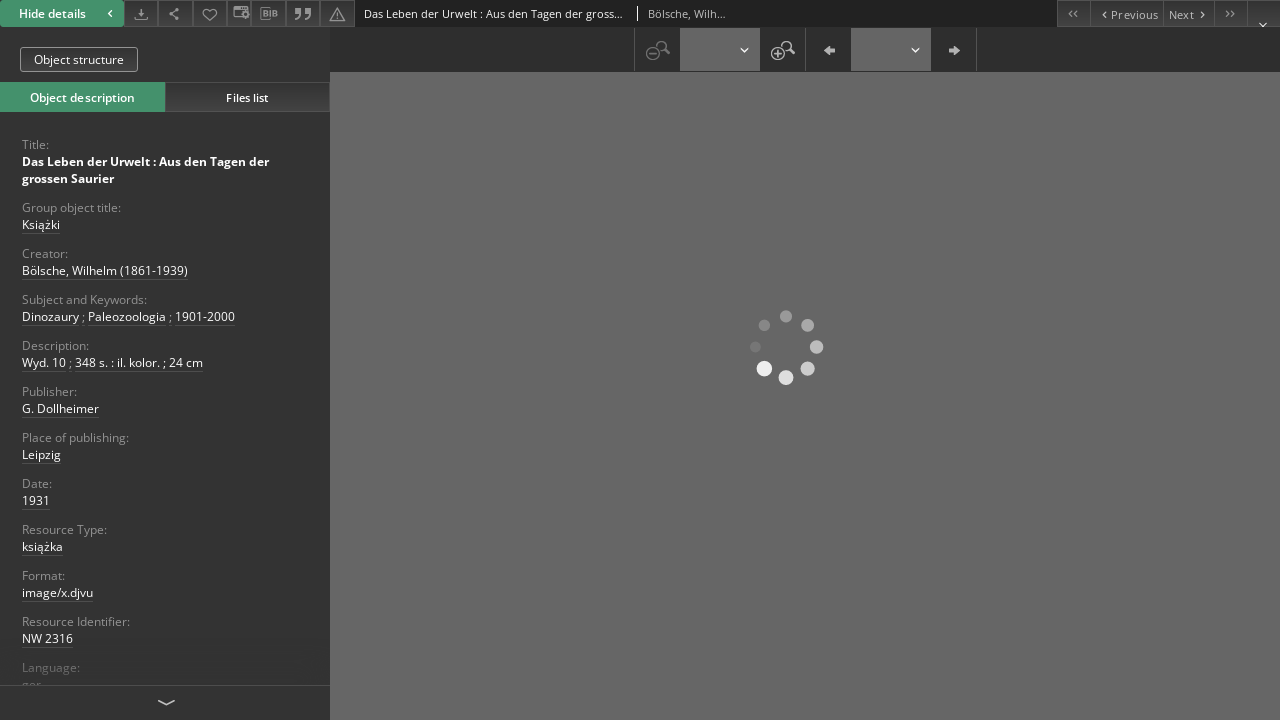

--- FILE ---
content_type: text/xml;charset=utf-8
request_url: https://jbc.jelenia-gora.pl/dlibra/oai-pmh-repository.xml?verb=GetRecord&metadataPrefix=mets&identifier=oai:jbc.jelenia-gora.pl:15840
body_size: 127238
content:
<?xml version="1.0" encoding="UTF-8"?>
<?xml-stylesheet type="text/xsl" href="https://jbc.jelenia-gora.pl/style/common/xsl/oai-style.xsl"?>
<OAI-PMH xmlns="http://www.openarchives.org/OAI/2.0/" 
         xmlns:xsi="http://www.w3.org/2001/XMLSchema-instance"
         xsi:schemaLocation="http://www.openarchives.org/OAI/2.0/
         http://www.openarchives.org/OAI/2.0/OAI-PMH.xsd">
	<responseDate>2026-01-16T03:02:05Z</responseDate>
	<request identifier="oai:jbc.jelenia-gora.pl:15840" metadataPrefix="mets" verb="GetRecord">
	https://jbc.jelenia-gora.pl/oai-pmh-repository.xml</request>
	<GetRecord>
	
  <record>
	<header>
		<identifier>oai:jbc.jelenia-gora.pl:15840</identifier>
	    <datestamp>2024-07-05T09:15:49Z</datestamp>
		  <setSpec>digilib:books</setSpec> 	      <setSpec>digilib</setSpec> 	      <setSpec>digilib:Biblioteki</setSpec> 	      <setSpec>digilib:partnerzyJBC:DomGH</setSpec> 	      <setSpec>digilib:Biblioteki:JBC</setSpec> 	      <setSpec>digilib:partnerzyJBC</setSpec> 	    </header>
		<metadata>
	<mets LABEL="Bölsche, Wilhelm (1861-1939), 1931, Das Leben der Urwelt : Aus den Tagen der grossen Saurier" xmlns="http://www.loc.gov/METS/" xmlns:xlink="http://www.w3.org/1999/xlink" xmlns:xsi="http://www.w3.org/2001/XMLSchema-instance" xsi:schemaLocation="http://www.loc.gov/METS/ http://www.loc.gov/standards/mets/mets.xsd">
 <dmdSec ID="dmd0">
  <mdWrap MIMETYPE="text/xml" MDTYPE="OTHER" OTHERMDTYPE="dlibra_avs" LABEL="Local Metadata">
   <xmlData><dlibra_avs:metadataDescription xmlns:dlibra_avs="https://jbc.jelenia-gora.pl/" xmlns:xsi="http://www.w3.org/2001/XMLSchema-instance" xsi:schemaLocation="https://jbc.jelenia-gora.pl/ https://jbc.jelenia-gora.pl/dlibra/attribute-schema.xsd">
<dlibra_avs:PublicAccess><![CDATA[true]]></dlibra_avs:PublicAccess>
<dlibra_avs:DC>
<dlibra_avs:Title>
<value xml:lang="pl"><![CDATA[Das Leben der Urwelt : Aus den Tagen der grossen Saurier]]></value>
<dlibra_avs:GroupTitle xml:lang="pl"><![CDATA[Książki]]></dlibra_avs:GroupTitle>
</dlibra_avs:Title>
<dlibra_avs:Creator><![CDATA[Bölsche, Wilhelm (1861-1939)]]></dlibra_avs:Creator>
<dlibra_avs:Subject xml:lang="pl"><![CDATA[Dinozaury]]></dlibra_avs:Subject>
<dlibra_avs:Subject xml:lang="pl"><![CDATA[Paleozoologia]]></dlibra_avs:Subject>
<dlibra_avs:Subject xml:lang="pl"><![CDATA[1901-2000]]></dlibra_avs:Subject>
<dlibra_avs:Description xml:lang="pl"><![CDATA[Wyd. 10]]></dlibra_avs:Description>
<dlibra_avs:Description xml:lang="pl"><![CDATA[348 s. : il. kolor. ; 24 cm]]></dlibra_avs:Description>
<dlibra_avs:Publisher><![CDATA[G. Dollheimer]]></dlibra_avs:Publisher>
<dlibra_avs:PlaceOfPublishing><![CDATA[Leipzig]]></dlibra_avs:PlaceOfPublishing>
<dlibra_avs:Date><![CDATA[1931]]></dlibra_avs:Date>
<dlibra_avs:Type xml:lang="pl"><![CDATA[książka]]></dlibra_avs:Type>
<dlibra_avs:Format xml:lang="pl"><![CDATA[image/x.djvu]]></dlibra_avs:Format>
<dlibra_avs:Identifier>
<value><![CDATA[NW 2316]]></value>
</dlibra_avs:Identifier>
<dlibra_avs:Language><![CDATA[ger]]></dlibra_avs:Language>
<dlibra_avs:Rights>
<dlibra_avs:AccessRights xml:lang="pl"><![CDATA[Domena publiczna]]></dlibra_avs:AccessRights>
</dlibra_avs:Rights>
<dlibra_avs:RightsHolder>
<value xml:lang="pl"><![CDATA[Muzeum Miejskie"Dom Gerharta Hauptmanna" - egzemplarz]]></value>
<dlibra_avs:LocationOfPhysicalObject xml:lang="pl"><![CDATA[Muzeum Miejskie"Dom Gerharta Hauptmanna"]]></dlibra_avs:LocationOfPhysicalObject>
</dlibra_avs:RightsHolder>
<dlibra_avs:Provenance>
<dlibra_avs:Digitisation xml:lang="pl"><![CDATA[Książnica Karkonoska]]></dlibra_avs:Digitisation>
</dlibra_avs:Provenance>
</dlibra_avs:DC>
<dlibra_avs:ContentType><![CDATA[image/x.djvu]]></dlibra_avs:ContentType>
</dlibra_avs:metadataDescription>
</xmlData>
  </mdWrap>
 </dmdSec>
 <dmdSec ID="dmd1">
  <mdWrap MIMETYPE="text/xml" MDTYPE="DC" LABEL="Dublin Core Metadata">
   <xmlData><dc:dc xmlns:dc="http://purl.org/dc/elements/1.1/">
<dc:title xml:lang="pl"><![CDATA[Das Leben der Urwelt : Aus den Tagen der grossen Saurier]]></dc:title>
<dc:creator><![CDATA[Bölsche, Wilhelm (1861-1939)]]></dc:creator>
<dc:subject xml:lang="pl"><![CDATA[Dinozaury]]></dc:subject>
<dc:subject xml:lang="pl"><![CDATA[Paleozoologia]]></dc:subject>
<dc:subject xml:lang="pl"><![CDATA[1901-2000]]></dc:subject>
<dc:description xml:lang="pl"><![CDATA[Wyd. 10]]></dc:description>
<dc:description xml:lang="pl"><![CDATA[348 s. : il. kolor. ; 24 cm]]></dc:description>
<dc:description xml:lang="pl"><![CDATA[Leipzig]]></dc:description>
<dc:publisher><![CDATA[G. Dollheimer]]></dc:publisher>
<dc:date><![CDATA[1931]]></dc:date>
<dc:type xml:lang="pl"><![CDATA[książka]]></dc:type>
<dc:format xml:lang="pl"><![CDATA[image/x.djvu]]></dc:format>
<dc:identifier><![CDATA[NW 2316]]></dc:identifier>
<dc:identifier><![CDATA[https://jbc.jelenia-gora.pl/dlibra/publication/16523/edition/15840/content]]></dc:identifier>
<dc:identifier><![CDATA[oai:jbc.jelenia-gora.pl:15840]]></dc:identifier>
<dc:source xml:lang="pl"><![CDATA[Muzeum Miejskie"Dom Gerharta Hauptmanna"]]></dc:source>
<dc:source xml:lang="pl"><![CDATA[Książnica Karkonoska]]></dc:source>
<dc:language><![CDATA[ger]]></dc:language>
<dc:rights xml:lang="pl"><![CDATA[Domena publiczna]]></dc:rights>
<dc:rights xml:lang="pl"><![CDATA[Muzeum Miejskie"Dom Gerharta Hauptmanna" - egzemplarz]]></dc:rights>
</dc:dc>
</xmlData>
  </mdWrap>
 </dmdSec>
 <fileSec>
  <fileGrp USE="original">
   <file ID="original1" MIMETYPE="image/x.djvu">
    <FLocat LOCTYPE="URL" xlink:type="simple" xlink:href="https://jbc.jelenia-gora.pl/Content/15840/JEL_16523_1931_Das-Leben-der-Urwelt_das_leben_0001.djvu"/>
   </file>
   <file ID="original2" MIMETYPE="image/x.djvu">
    <FLocat LOCTYPE="URL" xlink:type="simple" xlink:href="https://jbc.jelenia-gora.pl/Content/15840/JEL_16523_1931_Das-Leben-der-Urwelt_das_leben_0002.djvu"/>
   </file>
   <file ID="original3" MIMETYPE="image/x.djvu">
    <FLocat LOCTYPE="URL" xlink:type="simple" xlink:href="https://jbc.jelenia-gora.pl/Content/15840/JEL_16523_1931_Das-Leben-der-Urwelt_das_leben_0003.djvu"/>
   </file>
   <file ID="original4" MIMETYPE="image/x.djvu">
    <FLocat LOCTYPE="URL" xlink:type="simple" xlink:href="https://jbc.jelenia-gora.pl/Content/15840/JEL_16523_1931_Das-Leben-der-Urwelt_das_leben_0004.djvu"/>
   </file>
   <file ID="original5" MIMETYPE="image/x.djvu">
    <FLocat LOCTYPE="URL" xlink:type="simple" xlink:href="https://jbc.jelenia-gora.pl/Content/15840/JEL_16523_1931_Das-Leben-der-Urwelt_das_leben_0005.djvu"/>
   </file>
   <file ID="original6" MIMETYPE="image/x.djvu">
    <FLocat LOCTYPE="URL" xlink:type="simple" xlink:href="https://jbc.jelenia-gora.pl/Content/15840/JEL_16523_1931_Das-Leben-der-Urwelt_das_leben_0006.djvu"/>
   </file>
   <file ID="original7" MIMETYPE="image/x.djvu">
    <FLocat LOCTYPE="URL" xlink:type="simple" xlink:href="https://jbc.jelenia-gora.pl/Content/15840/JEL_16523_1931_Das-Leben-der-Urwelt_das_leben_0007.djvu"/>
   </file>
   <file ID="original8" MIMETYPE="image/x.djvu">
    <FLocat LOCTYPE="URL" xlink:type="simple" xlink:href="https://jbc.jelenia-gora.pl/Content/15840/JEL_16523_1931_Das-Leben-der-Urwelt_das_leben_0008.djvu"/>
   </file>
   <file ID="original9" MIMETYPE="image/x.djvu">
    <FLocat LOCTYPE="URL" xlink:type="simple" xlink:href="https://jbc.jelenia-gora.pl/Content/15840/JEL_16523_1931_Das-Leben-der-Urwelt_das_leben_0009.djvu"/>
   </file>
   <file ID="original10" MIMETYPE="image/x.djvu">
    <FLocat LOCTYPE="URL" xlink:type="simple" xlink:href="https://jbc.jelenia-gora.pl/Content/15840/JEL_16523_1931_Das-Leben-der-Urwelt_das_leben_0010.djvu"/>
   </file>
   <file ID="original11" MIMETYPE="image/x.djvu">
    <FLocat LOCTYPE="URL" xlink:type="simple" xlink:href="https://jbc.jelenia-gora.pl/Content/15840/JEL_16523_1931_Das-Leben-der-Urwelt_das_leben_0011.djvu"/>
   </file>
   <file ID="original12" MIMETYPE="image/x.djvu">
    <FLocat LOCTYPE="URL" xlink:type="simple" xlink:href="https://jbc.jelenia-gora.pl/Content/15840/JEL_16523_1931_Das-Leben-der-Urwelt_das_leben_0012.djvu"/>
   </file>
   <file ID="original13" MIMETYPE="image/x.djvu">
    <FLocat LOCTYPE="URL" xlink:type="simple" xlink:href="https://jbc.jelenia-gora.pl/Content/15840/JEL_16523_1931_Das-Leben-der-Urwelt_das_leben_0013.djvu"/>
   </file>
   <file ID="original14" MIMETYPE="image/x.djvu">
    <FLocat LOCTYPE="URL" xlink:type="simple" xlink:href="https://jbc.jelenia-gora.pl/Content/15840/JEL_16523_1931_Das-Leben-der-Urwelt_das_leben_0014.djvu"/>
   </file>
   <file ID="original15" MIMETYPE="image/x.djvu">
    <FLocat LOCTYPE="URL" xlink:type="simple" xlink:href="https://jbc.jelenia-gora.pl/Content/15840/JEL_16523_1931_Das-Leben-der-Urwelt_das_leben_0015.djvu"/>
   </file>
   <file ID="original16" MIMETYPE="image/x.djvu">
    <FLocat LOCTYPE="URL" xlink:type="simple" xlink:href="https://jbc.jelenia-gora.pl/Content/15840/JEL_16523_1931_Das-Leben-der-Urwelt_das_leben_0016.djvu"/>
   </file>
   <file ID="original17" MIMETYPE="image/x.djvu">
    <FLocat LOCTYPE="URL" xlink:type="simple" xlink:href="https://jbc.jelenia-gora.pl/Content/15840/JEL_16523_1931_Das-Leben-der-Urwelt_das_leben_0017.djvu"/>
   </file>
   <file ID="original18" MIMETYPE="image/x.djvu">
    <FLocat LOCTYPE="URL" xlink:type="simple" xlink:href="https://jbc.jelenia-gora.pl/Content/15840/JEL_16523_1931_Das-Leben-der-Urwelt_das_leben_0018.djvu"/>
   </file>
   <file ID="original19" MIMETYPE="image/x.djvu">
    <FLocat LOCTYPE="URL" xlink:type="simple" xlink:href="https://jbc.jelenia-gora.pl/Content/15840/JEL_16523_1931_Das-Leben-der-Urwelt_das_leben_0019.djvu"/>
   </file>
   <file ID="original20" MIMETYPE="image/x.djvu">
    <FLocat LOCTYPE="URL" xlink:type="simple" xlink:href="https://jbc.jelenia-gora.pl/Content/15840/JEL_16523_1931_Das-Leben-der-Urwelt_das_leben_0020.djvu"/>
   </file>
   <file ID="original21" MIMETYPE="image/x.djvu">
    <FLocat LOCTYPE="URL" xlink:type="simple" xlink:href="https://jbc.jelenia-gora.pl/Content/15840/JEL_16523_1931_Das-Leben-der-Urwelt_das_leben_0021.djvu"/>
   </file>
   <file ID="original22" MIMETYPE="image/x.djvu">
    <FLocat LOCTYPE="URL" xlink:type="simple" xlink:href="https://jbc.jelenia-gora.pl/Content/15840/JEL_16523_1931_Das-Leben-der-Urwelt_das_leben_0022.djvu"/>
   </file>
   <file ID="original23" MIMETYPE="image/x.djvu">
    <FLocat LOCTYPE="URL" xlink:type="simple" xlink:href="https://jbc.jelenia-gora.pl/Content/15840/JEL_16523_1931_Das-Leben-der-Urwelt_das_leben_0023.djvu"/>
   </file>
   <file ID="original24" MIMETYPE="image/x.djvu">
    <FLocat LOCTYPE="URL" xlink:type="simple" xlink:href="https://jbc.jelenia-gora.pl/Content/15840/JEL_16523_1931_Das-Leben-der-Urwelt_das_leben_0024.djvu"/>
   </file>
   <file ID="original25" MIMETYPE="image/x.djvu">
    <FLocat LOCTYPE="URL" xlink:type="simple" xlink:href="https://jbc.jelenia-gora.pl/Content/15840/JEL_16523_1931_Das-Leben-der-Urwelt_das_leben_0025.djvu"/>
   </file>
   <file ID="original26" MIMETYPE="image/x.djvu">
    <FLocat LOCTYPE="URL" xlink:type="simple" xlink:href="https://jbc.jelenia-gora.pl/Content/15840/JEL_16523_1931_Das-Leben-der-Urwelt_das_leben_0026.djvu"/>
   </file>
   <file ID="original27" MIMETYPE="image/x.djvu">
    <FLocat LOCTYPE="URL" xlink:type="simple" xlink:href="https://jbc.jelenia-gora.pl/Content/15840/JEL_16523_1931_Das-Leben-der-Urwelt_das_leben_0027.djvu"/>
   </file>
   <file ID="original28" MIMETYPE="image/x.djvu">
    <FLocat LOCTYPE="URL" xlink:type="simple" xlink:href="https://jbc.jelenia-gora.pl/Content/15840/JEL_16523_1931_Das-Leben-der-Urwelt_das_leben_0028.djvu"/>
   </file>
   <file ID="original29" MIMETYPE="image/x.djvu">
    <FLocat LOCTYPE="URL" xlink:type="simple" xlink:href="https://jbc.jelenia-gora.pl/Content/15840/JEL_16523_1931_Das-Leben-der-Urwelt_das_leben_0029.djvu"/>
   </file>
   <file ID="original30" MIMETYPE="image/x.djvu">
    <FLocat LOCTYPE="URL" xlink:type="simple" xlink:href="https://jbc.jelenia-gora.pl/Content/15840/JEL_16523_1931_Das-Leben-der-Urwelt_das_leben_0030.djvu"/>
   </file>
   <file ID="original31" MIMETYPE="image/x.djvu">
    <FLocat LOCTYPE="URL" xlink:type="simple" xlink:href="https://jbc.jelenia-gora.pl/Content/15840/JEL_16523_1931_Das-Leben-der-Urwelt_das_leben_0031.djvu"/>
   </file>
   <file ID="original32" MIMETYPE="image/x.djvu">
    <FLocat LOCTYPE="URL" xlink:type="simple" xlink:href="https://jbc.jelenia-gora.pl/Content/15840/JEL_16523_1931_Das-Leben-der-Urwelt_das_leben_0032.djvu"/>
   </file>
   <file ID="original33" MIMETYPE="image/x.djvu">
    <FLocat LOCTYPE="URL" xlink:type="simple" xlink:href="https://jbc.jelenia-gora.pl/Content/15840/JEL_16523_1931_Das-Leben-der-Urwelt_das_leben_0033.djvu"/>
   </file>
   <file ID="original34" MIMETYPE="image/x.djvu">
    <FLocat LOCTYPE="URL" xlink:type="simple" xlink:href="https://jbc.jelenia-gora.pl/Content/15840/JEL_16523_1931_Das-Leben-der-Urwelt_das_leben_0034.djvu"/>
   </file>
   <file ID="original35" MIMETYPE="image/x.djvu">
    <FLocat LOCTYPE="URL" xlink:type="simple" xlink:href="https://jbc.jelenia-gora.pl/Content/15840/JEL_16523_1931_Das-Leben-der-Urwelt_das_leben_0035.djvu"/>
   </file>
   <file ID="original36" MIMETYPE="image/x.djvu">
    <FLocat LOCTYPE="URL" xlink:type="simple" xlink:href="https://jbc.jelenia-gora.pl/Content/15840/JEL_16523_1931_Das-Leben-der-Urwelt_das_leben_0036.djvu"/>
   </file>
   <file ID="original37" MIMETYPE="image/x.djvu">
    <FLocat LOCTYPE="URL" xlink:type="simple" xlink:href="https://jbc.jelenia-gora.pl/Content/15840/JEL_16523_1931_Das-Leben-der-Urwelt_das_leben_0037.djvu"/>
   </file>
   <file ID="original38" MIMETYPE="image/x.djvu">
    <FLocat LOCTYPE="URL" xlink:type="simple" xlink:href="https://jbc.jelenia-gora.pl/Content/15840/JEL_16523_1931_Das-Leben-der-Urwelt_das_leben_0038.djvu"/>
   </file>
   <file ID="original39" MIMETYPE="image/x.djvu">
    <FLocat LOCTYPE="URL" xlink:type="simple" xlink:href="https://jbc.jelenia-gora.pl/Content/15840/JEL_16523_1931_Das-Leben-der-Urwelt_das_leben_0039.djvu"/>
   </file>
   <file ID="original40" MIMETYPE="image/x.djvu">
    <FLocat LOCTYPE="URL" xlink:type="simple" xlink:href="https://jbc.jelenia-gora.pl/Content/15840/JEL_16523_1931_Das-Leben-der-Urwelt_das_leben_0040.djvu"/>
   </file>
   <file ID="original41" MIMETYPE="image/x.djvu">
    <FLocat LOCTYPE="URL" xlink:type="simple" xlink:href="https://jbc.jelenia-gora.pl/Content/15840/JEL_16523_1931_Das-Leben-der-Urwelt_das_leben_0041.djvu"/>
   </file>
   <file ID="original42" MIMETYPE="image/x.djvu">
    <FLocat LOCTYPE="URL" xlink:type="simple" xlink:href="https://jbc.jelenia-gora.pl/Content/15840/JEL_16523_1931_Das-Leben-der-Urwelt_das_leben_0042.djvu"/>
   </file>
   <file ID="original43" MIMETYPE="image/x.djvu">
    <FLocat LOCTYPE="URL" xlink:type="simple" xlink:href="https://jbc.jelenia-gora.pl/Content/15840/JEL_16523_1931_Das-Leben-der-Urwelt_das_leben_0043.djvu"/>
   </file>
   <file ID="original44" MIMETYPE="image/x.djvu">
    <FLocat LOCTYPE="URL" xlink:type="simple" xlink:href="https://jbc.jelenia-gora.pl/Content/15840/JEL_16523_1931_Das-Leben-der-Urwelt_das_leben_0044.djvu"/>
   </file>
   <file ID="original45" MIMETYPE="image/x.djvu">
    <FLocat LOCTYPE="URL" xlink:type="simple" xlink:href="https://jbc.jelenia-gora.pl/Content/15840/JEL_16523_1931_Das-Leben-der-Urwelt_das_leben_0045.djvu"/>
   </file>
   <file ID="original46" MIMETYPE="image/x.djvu">
    <FLocat LOCTYPE="URL" xlink:type="simple" xlink:href="https://jbc.jelenia-gora.pl/Content/15840/JEL_16523_1931_Das-Leben-der-Urwelt_das_leben_0046.djvu"/>
   </file>
   <file ID="original47" MIMETYPE="image/x.djvu">
    <FLocat LOCTYPE="URL" xlink:type="simple" xlink:href="https://jbc.jelenia-gora.pl/Content/15840/JEL_16523_1931_Das-Leben-der-Urwelt_das_leben_0047.djvu"/>
   </file>
   <file ID="original48" MIMETYPE="image/x.djvu">
    <FLocat LOCTYPE="URL" xlink:type="simple" xlink:href="https://jbc.jelenia-gora.pl/Content/15840/JEL_16523_1931_Das-Leben-der-Urwelt_das_leben_0048.djvu"/>
   </file>
   <file ID="original49" MIMETYPE="image/x.djvu">
    <FLocat LOCTYPE="URL" xlink:type="simple" xlink:href="https://jbc.jelenia-gora.pl/Content/15840/JEL_16523_1931_Das-Leben-der-Urwelt_das_leben_0049.djvu"/>
   </file>
   <file ID="original50" MIMETYPE="image/x.djvu">
    <FLocat LOCTYPE="URL" xlink:type="simple" xlink:href="https://jbc.jelenia-gora.pl/Content/15840/JEL_16523_1931_Das-Leben-der-Urwelt_das_leben_0050.djvu"/>
   </file>
   <file ID="original51" MIMETYPE="image/x.djvu">
    <FLocat LOCTYPE="URL" xlink:type="simple" xlink:href="https://jbc.jelenia-gora.pl/Content/15840/JEL_16523_1931_Das-Leben-der-Urwelt_das_leben_0051.djvu"/>
   </file>
   <file ID="original52" MIMETYPE="image/x.djvu">
    <FLocat LOCTYPE="URL" xlink:type="simple" xlink:href="https://jbc.jelenia-gora.pl/Content/15840/JEL_16523_1931_Das-Leben-der-Urwelt_das_leben_0052.djvu"/>
   </file>
   <file ID="original53" MIMETYPE="image/x.djvu">
    <FLocat LOCTYPE="URL" xlink:type="simple" xlink:href="https://jbc.jelenia-gora.pl/Content/15840/JEL_16523_1931_Das-Leben-der-Urwelt_das_leben_0053.djvu"/>
   </file>
   <file ID="original54" MIMETYPE="image/x.djvu">
    <FLocat LOCTYPE="URL" xlink:type="simple" xlink:href="https://jbc.jelenia-gora.pl/Content/15840/JEL_16523_1931_Das-Leben-der-Urwelt_das_leben_0054.djvu"/>
   </file>
   <file ID="original55" MIMETYPE="image/x.djvu">
    <FLocat LOCTYPE="URL" xlink:type="simple" xlink:href="https://jbc.jelenia-gora.pl/Content/15840/JEL_16523_1931_Das-Leben-der-Urwelt_das_leben_0055.djvu"/>
   </file>
   <file ID="original56" MIMETYPE="image/x.djvu">
    <FLocat LOCTYPE="URL" xlink:type="simple" xlink:href="https://jbc.jelenia-gora.pl/Content/15840/JEL_16523_1931_Das-Leben-der-Urwelt_das_leben_0056.djvu"/>
   </file>
   <file ID="original57" MIMETYPE="image/x.djvu">
    <FLocat LOCTYPE="URL" xlink:type="simple" xlink:href="https://jbc.jelenia-gora.pl/Content/15840/JEL_16523_1931_Das-Leben-der-Urwelt_das_leben_0057.djvu"/>
   </file>
   <file ID="original58" MIMETYPE="image/x.djvu">
    <FLocat LOCTYPE="URL" xlink:type="simple" xlink:href="https://jbc.jelenia-gora.pl/Content/15840/JEL_16523_1931_Das-Leben-der-Urwelt_das_leben_0058.djvu"/>
   </file>
   <file ID="original59" MIMETYPE="image/x.djvu">
    <FLocat LOCTYPE="URL" xlink:type="simple" xlink:href="https://jbc.jelenia-gora.pl/Content/15840/JEL_16523_1931_Das-Leben-der-Urwelt_das_leben_0059.djvu"/>
   </file>
   <file ID="original60" MIMETYPE="image/x.djvu">
    <FLocat LOCTYPE="URL" xlink:type="simple" xlink:href="https://jbc.jelenia-gora.pl/Content/15840/JEL_16523_1931_Das-Leben-der-Urwelt_das_leben_0060.djvu"/>
   </file>
   <file ID="original61" MIMETYPE="image/x.djvu">
    <FLocat LOCTYPE="URL" xlink:type="simple" xlink:href="https://jbc.jelenia-gora.pl/Content/15840/JEL_16523_1931_Das-Leben-der-Urwelt_das_leben_0061.djvu"/>
   </file>
   <file ID="original62" MIMETYPE="image/x.djvu">
    <FLocat LOCTYPE="URL" xlink:type="simple" xlink:href="https://jbc.jelenia-gora.pl/Content/15840/JEL_16523_1931_Das-Leben-der-Urwelt_das_leben_0062.djvu"/>
   </file>
   <file ID="original63" MIMETYPE="image/x.djvu">
    <FLocat LOCTYPE="URL" xlink:type="simple" xlink:href="https://jbc.jelenia-gora.pl/Content/15840/JEL_16523_1931_Das-Leben-der-Urwelt_das_leben_0063.djvu"/>
   </file>
   <file ID="original64" MIMETYPE="image/x.djvu">
    <FLocat LOCTYPE="URL" xlink:type="simple" xlink:href="https://jbc.jelenia-gora.pl/Content/15840/JEL_16523_1931_Das-Leben-der-Urwelt_das_leben_0064.djvu"/>
   </file>
   <file ID="original65" MIMETYPE="image/x.djvu">
    <FLocat LOCTYPE="URL" xlink:type="simple" xlink:href="https://jbc.jelenia-gora.pl/Content/15840/JEL_16523_1931_Das-Leben-der-Urwelt_das_leben_0065.djvu"/>
   </file>
   <file ID="original66" MIMETYPE="image/x.djvu">
    <FLocat LOCTYPE="URL" xlink:type="simple" xlink:href="https://jbc.jelenia-gora.pl/Content/15840/JEL_16523_1931_Das-Leben-der-Urwelt_das_leben_0066.djvu"/>
   </file>
   <file ID="original67" MIMETYPE="image/x.djvu">
    <FLocat LOCTYPE="URL" xlink:type="simple" xlink:href="https://jbc.jelenia-gora.pl/Content/15840/JEL_16523_1931_Das-Leben-der-Urwelt_das_leben_0067.djvu"/>
   </file>
   <file ID="original68" MIMETYPE="image/x.djvu">
    <FLocat LOCTYPE="URL" xlink:type="simple" xlink:href="https://jbc.jelenia-gora.pl/Content/15840/JEL_16523_1931_Das-Leben-der-Urwelt_das_leben_0068.djvu"/>
   </file>
   <file ID="original69" MIMETYPE="image/x.djvu">
    <FLocat LOCTYPE="URL" xlink:type="simple" xlink:href="https://jbc.jelenia-gora.pl/Content/15840/JEL_16523_1931_Das-Leben-der-Urwelt_das_leben_0069.djvu"/>
   </file>
   <file ID="original70" MIMETYPE="image/x.djvu">
    <FLocat LOCTYPE="URL" xlink:type="simple" xlink:href="https://jbc.jelenia-gora.pl/Content/15840/JEL_16523_1931_Das-Leben-der-Urwelt_das_leben_0070.djvu"/>
   </file>
   <file ID="original71" MIMETYPE="image/x.djvu">
    <FLocat LOCTYPE="URL" xlink:type="simple" xlink:href="https://jbc.jelenia-gora.pl/Content/15840/JEL_16523_1931_Das-Leben-der-Urwelt_das_leben_0071.djvu"/>
   </file>
   <file ID="original72" MIMETYPE="image/x.djvu">
    <FLocat LOCTYPE="URL" xlink:type="simple" xlink:href="https://jbc.jelenia-gora.pl/Content/15840/JEL_16523_1931_Das-Leben-der-Urwelt_das_leben_0072.djvu"/>
   </file>
   <file ID="original73" MIMETYPE="image/x.djvu">
    <FLocat LOCTYPE="URL" xlink:type="simple" xlink:href="https://jbc.jelenia-gora.pl/Content/15840/JEL_16523_1931_Das-Leben-der-Urwelt_das_leben_0073.djvu"/>
   </file>
   <file ID="original74" MIMETYPE="image/x.djvu">
    <FLocat LOCTYPE="URL" xlink:type="simple" xlink:href="https://jbc.jelenia-gora.pl/Content/15840/JEL_16523_1931_Das-Leben-der-Urwelt_das_leben_0074.djvu"/>
   </file>
   <file ID="original75" MIMETYPE="image/x.djvu">
    <FLocat LOCTYPE="URL" xlink:type="simple" xlink:href="https://jbc.jelenia-gora.pl/Content/15840/JEL_16523_1931_Das-Leben-der-Urwelt_das_leben_0075.djvu"/>
   </file>
   <file ID="original76" MIMETYPE="image/x.djvu">
    <FLocat LOCTYPE="URL" xlink:type="simple" xlink:href="https://jbc.jelenia-gora.pl/Content/15840/JEL_16523_1931_Das-Leben-der-Urwelt_das_leben_0076.djvu"/>
   </file>
   <file ID="original77" MIMETYPE="image/x.djvu">
    <FLocat LOCTYPE="URL" xlink:type="simple" xlink:href="https://jbc.jelenia-gora.pl/Content/15840/JEL_16523_1931_Das-Leben-der-Urwelt_das_leben_0077.djvu"/>
   </file>
   <file ID="original78" MIMETYPE="image/x.djvu">
    <FLocat LOCTYPE="URL" xlink:type="simple" xlink:href="https://jbc.jelenia-gora.pl/Content/15840/JEL_16523_1931_Das-Leben-der-Urwelt_das_leben_0078.djvu"/>
   </file>
   <file ID="original79" MIMETYPE="image/x.djvu">
    <FLocat LOCTYPE="URL" xlink:type="simple" xlink:href="https://jbc.jelenia-gora.pl/Content/15840/JEL_16523_1931_Das-Leben-der-Urwelt_das_leben_0079.djvu"/>
   </file>
   <file ID="original80" MIMETYPE="image/x.djvu">
    <FLocat LOCTYPE="URL" xlink:type="simple" xlink:href="https://jbc.jelenia-gora.pl/Content/15840/JEL_16523_1931_Das-Leben-der-Urwelt_das_leben_0080.djvu"/>
   </file>
   <file ID="original81" MIMETYPE="image/x.djvu">
    <FLocat LOCTYPE="URL" xlink:type="simple" xlink:href="https://jbc.jelenia-gora.pl/Content/15840/JEL_16523_1931_Das-Leben-der-Urwelt_das_leben_0081.djvu"/>
   </file>
   <file ID="original82" MIMETYPE="image/x.djvu">
    <FLocat LOCTYPE="URL" xlink:type="simple" xlink:href="https://jbc.jelenia-gora.pl/Content/15840/JEL_16523_1931_Das-Leben-der-Urwelt_das_leben_0082.djvu"/>
   </file>
   <file ID="original83" MIMETYPE="image/x.djvu">
    <FLocat LOCTYPE="URL" xlink:type="simple" xlink:href="https://jbc.jelenia-gora.pl/Content/15840/JEL_16523_1931_Das-Leben-der-Urwelt_das_leben_0083.djvu"/>
   </file>
   <file ID="original84" MIMETYPE="image/x.djvu">
    <FLocat LOCTYPE="URL" xlink:type="simple" xlink:href="https://jbc.jelenia-gora.pl/Content/15840/JEL_16523_1931_Das-Leben-der-Urwelt_das_leben_0084.djvu"/>
   </file>
   <file ID="original85" MIMETYPE="image/x.djvu">
    <FLocat LOCTYPE="URL" xlink:type="simple" xlink:href="https://jbc.jelenia-gora.pl/Content/15840/JEL_16523_1931_Das-Leben-der-Urwelt_das_leben_0085.djvu"/>
   </file>
   <file ID="original86" MIMETYPE="image/x.djvu">
    <FLocat LOCTYPE="URL" xlink:type="simple" xlink:href="https://jbc.jelenia-gora.pl/Content/15840/JEL_16523_1931_Das-Leben-der-Urwelt_das_leben_0086.djvu"/>
   </file>
   <file ID="original87" MIMETYPE="image/x.djvu">
    <FLocat LOCTYPE="URL" xlink:type="simple" xlink:href="https://jbc.jelenia-gora.pl/Content/15840/JEL_16523_1931_Das-Leben-der-Urwelt_das_leben_0087.djvu"/>
   </file>
   <file ID="original88" MIMETYPE="image/x.djvu">
    <FLocat LOCTYPE="URL" xlink:type="simple" xlink:href="https://jbc.jelenia-gora.pl/Content/15840/JEL_16523_1931_Das-Leben-der-Urwelt_das_leben_0088.djvu"/>
   </file>
   <file ID="original89" MIMETYPE="image/x.djvu">
    <FLocat LOCTYPE="URL" xlink:type="simple" xlink:href="https://jbc.jelenia-gora.pl/Content/15840/JEL_16523_1931_Das-Leben-der-Urwelt_das_leben_0089.djvu"/>
   </file>
   <file ID="original90" MIMETYPE="image/x.djvu">
    <FLocat LOCTYPE="URL" xlink:type="simple" xlink:href="https://jbc.jelenia-gora.pl/Content/15840/JEL_16523_1931_Das-Leben-der-Urwelt_das_leben_0090.djvu"/>
   </file>
   <file ID="original91" MIMETYPE="image/x.djvu">
    <FLocat LOCTYPE="URL" xlink:type="simple" xlink:href="https://jbc.jelenia-gora.pl/Content/15840/JEL_16523_1931_Das-Leben-der-Urwelt_das_leben_0091.djvu"/>
   </file>
   <file ID="original92" MIMETYPE="image/x.djvu">
    <FLocat LOCTYPE="URL" xlink:type="simple" xlink:href="https://jbc.jelenia-gora.pl/Content/15840/JEL_16523_1931_Das-Leben-der-Urwelt_das_leben_0092.djvu"/>
   </file>
   <file ID="original93" MIMETYPE="image/x.djvu">
    <FLocat LOCTYPE="URL" xlink:type="simple" xlink:href="https://jbc.jelenia-gora.pl/Content/15840/JEL_16523_1931_Das-Leben-der-Urwelt_das_leben_0093.djvu"/>
   </file>
   <file ID="original94" MIMETYPE="image/x.djvu">
    <FLocat LOCTYPE="URL" xlink:type="simple" xlink:href="https://jbc.jelenia-gora.pl/Content/15840/JEL_16523_1931_Das-Leben-der-Urwelt_das_leben_0094.djvu"/>
   </file>
   <file ID="original95" MIMETYPE="image/x.djvu">
    <FLocat LOCTYPE="URL" xlink:type="simple" xlink:href="https://jbc.jelenia-gora.pl/Content/15840/JEL_16523_1931_Das-Leben-der-Urwelt_das_leben_0095.djvu"/>
   </file>
   <file ID="original96" MIMETYPE="image/x.djvu">
    <FLocat LOCTYPE="URL" xlink:type="simple" xlink:href="https://jbc.jelenia-gora.pl/Content/15840/JEL_16523_1931_Das-Leben-der-Urwelt_das_leben_0096.djvu"/>
   </file>
   <file ID="original97" MIMETYPE="image/x.djvu">
    <FLocat LOCTYPE="URL" xlink:type="simple" xlink:href="https://jbc.jelenia-gora.pl/Content/15840/JEL_16523_1931_Das-Leben-der-Urwelt_das_leben_0097.djvu"/>
   </file>
   <file ID="original98" MIMETYPE="image/x.djvu">
    <FLocat LOCTYPE="URL" xlink:type="simple" xlink:href="https://jbc.jelenia-gora.pl/Content/15840/JEL_16523_1931_Das-Leben-der-Urwelt_das_leben_0098.djvu"/>
   </file>
   <file ID="original99" MIMETYPE="image/x.djvu">
    <FLocat LOCTYPE="URL" xlink:type="simple" xlink:href="https://jbc.jelenia-gora.pl/Content/15840/JEL_16523_1931_Das-Leben-der-Urwelt_das_leben_0099.djvu"/>
   </file>
   <file ID="original100" MIMETYPE="image/x.djvu">
    <FLocat LOCTYPE="URL" xlink:type="simple" xlink:href="https://jbc.jelenia-gora.pl/Content/15840/JEL_16523_1931_Das-Leben-der-Urwelt_das_leben_0100.djvu"/>
   </file>
   <file ID="original101" MIMETYPE="image/x.djvu">
    <FLocat LOCTYPE="URL" xlink:type="simple" xlink:href="https://jbc.jelenia-gora.pl/Content/15840/JEL_16523_1931_Das-Leben-der-Urwelt_das_leben_0101.djvu"/>
   </file>
   <file ID="original102" MIMETYPE="image/x.djvu">
    <FLocat LOCTYPE="URL" xlink:type="simple" xlink:href="https://jbc.jelenia-gora.pl/Content/15840/JEL_16523_1931_Das-Leben-der-Urwelt_das_leben_0102.djvu"/>
   </file>
   <file ID="original103" MIMETYPE="image/x.djvu">
    <FLocat LOCTYPE="URL" xlink:type="simple" xlink:href="https://jbc.jelenia-gora.pl/Content/15840/JEL_16523_1931_Das-Leben-der-Urwelt_das_leben_0103.djvu"/>
   </file>
   <file ID="original104" MIMETYPE="image/x.djvu">
    <FLocat LOCTYPE="URL" xlink:type="simple" xlink:href="https://jbc.jelenia-gora.pl/Content/15840/JEL_16523_1931_Das-Leben-der-Urwelt_das_leben_0104.djvu"/>
   </file>
   <file ID="original105" MIMETYPE="image/x.djvu">
    <FLocat LOCTYPE="URL" xlink:type="simple" xlink:href="https://jbc.jelenia-gora.pl/Content/15840/JEL_16523_1931_Das-Leben-der-Urwelt_das_leben_0105.djvu"/>
   </file>
   <file ID="original106" MIMETYPE="image/x.djvu">
    <FLocat LOCTYPE="URL" xlink:type="simple" xlink:href="https://jbc.jelenia-gora.pl/Content/15840/JEL_16523_1931_Das-Leben-der-Urwelt_das_leben_0106.djvu"/>
   </file>
   <file ID="original107" MIMETYPE="image/x.djvu">
    <FLocat LOCTYPE="URL" xlink:type="simple" xlink:href="https://jbc.jelenia-gora.pl/Content/15840/JEL_16523_1931_Das-Leben-der-Urwelt_das_leben_0107.djvu"/>
   </file>
   <file ID="original108" MIMETYPE="image/x.djvu">
    <FLocat LOCTYPE="URL" xlink:type="simple" xlink:href="https://jbc.jelenia-gora.pl/Content/15840/JEL_16523_1931_Das-Leben-der-Urwelt_das_leben_0108.djvu"/>
   </file>
   <file ID="original109" MIMETYPE="image/x.djvu">
    <FLocat LOCTYPE="URL" xlink:type="simple" xlink:href="https://jbc.jelenia-gora.pl/Content/15840/JEL_16523_1931_Das-Leben-der-Urwelt_das_leben_0109.djvu"/>
   </file>
   <file ID="original110" MIMETYPE="image/x.djvu">
    <FLocat LOCTYPE="URL" xlink:type="simple" xlink:href="https://jbc.jelenia-gora.pl/Content/15840/JEL_16523_1931_Das-Leben-der-Urwelt_das_leben_0110.djvu"/>
   </file>
   <file ID="original111" MIMETYPE="image/x.djvu">
    <FLocat LOCTYPE="URL" xlink:type="simple" xlink:href="https://jbc.jelenia-gora.pl/Content/15840/JEL_16523_1931_Das-Leben-der-Urwelt_das_leben_0111.djvu"/>
   </file>
   <file ID="original112" MIMETYPE="image/x.djvu">
    <FLocat LOCTYPE="URL" xlink:type="simple" xlink:href="https://jbc.jelenia-gora.pl/Content/15840/JEL_16523_1931_Das-Leben-der-Urwelt_das_leben_0112.djvu"/>
   </file>
   <file ID="original113" MIMETYPE="image/x.djvu">
    <FLocat LOCTYPE="URL" xlink:type="simple" xlink:href="https://jbc.jelenia-gora.pl/Content/15840/JEL_16523_1931_Das-Leben-der-Urwelt_das_leben_0113.djvu"/>
   </file>
   <file ID="original114" MIMETYPE="image/x.djvu">
    <FLocat LOCTYPE="URL" xlink:type="simple" xlink:href="https://jbc.jelenia-gora.pl/Content/15840/JEL_16523_1931_Das-Leben-der-Urwelt_das_leben_0114.djvu"/>
   </file>
   <file ID="original115" MIMETYPE="image/x.djvu">
    <FLocat LOCTYPE="URL" xlink:type="simple" xlink:href="https://jbc.jelenia-gora.pl/Content/15840/JEL_16523_1931_Das-Leben-der-Urwelt_das_leben_0115.djvu"/>
   </file>
   <file ID="original116" MIMETYPE="image/x.djvu">
    <FLocat LOCTYPE="URL" xlink:type="simple" xlink:href="https://jbc.jelenia-gora.pl/Content/15840/JEL_16523_1931_Das-Leben-der-Urwelt_das_leben_0116.djvu"/>
   </file>
   <file ID="original117" MIMETYPE="image/x.djvu">
    <FLocat LOCTYPE="URL" xlink:type="simple" xlink:href="https://jbc.jelenia-gora.pl/Content/15840/JEL_16523_1931_Das-Leben-der-Urwelt_das_leben_0117.djvu"/>
   </file>
   <file ID="original118" MIMETYPE="image/x.djvu">
    <FLocat LOCTYPE="URL" xlink:type="simple" xlink:href="https://jbc.jelenia-gora.pl/Content/15840/JEL_16523_1931_Das-Leben-der-Urwelt_das_leben_0118.djvu"/>
   </file>
   <file ID="original119" MIMETYPE="image/x.djvu">
    <FLocat LOCTYPE="URL" xlink:type="simple" xlink:href="https://jbc.jelenia-gora.pl/Content/15840/JEL_16523_1931_Das-Leben-der-Urwelt_das_leben_0119.djvu"/>
   </file>
   <file ID="original120" MIMETYPE="image/x.djvu">
    <FLocat LOCTYPE="URL" xlink:type="simple" xlink:href="https://jbc.jelenia-gora.pl/Content/15840/JEL_16523_1931_Das-Leben-der-Urwelt_das_leben_0120.djvu"/>
   </file>
   <file ID="original121" MIMETYPE="image/x.djvu">
    <FLocat LOCTYPE="URL" xlink:type="simple" xlink:href="https://jbc.jelenia-gora.pl/Content/15840/JEL_16523_1931_Das-Leben-der-Urwelt_das_leben_0121.djvu"/>
   </file>
   <file ID="original122" MIMETYPE="image/x.djvu">
    <FLocat LOCTYPE="URL" xlink:type="simple" xlink:href="https://jbc.jelenia-gora.pl/Content/15840/JEL_16523_1931_Das-Leben-der-Urwelt_das_leben_0122.djvu"/>
   </file>
   <file ID="original123" MIMETYPE="image/x.djvu">
    <FLocat LOCTYPE="URL" xlink:type="simple" xlink:href="https://jbc.jelenia-gora.pl/Content/15840/JEL_16523_1931_Das-Leben-der-Urwelt_das_leben_0123.djvu"/>
   </file>
   <file ID="original124" MIMETYPE="image/x.djvu">
    <FLocat LOCTYPE="URL" xlink:type="simple" xlink:href="https://jbc.jelenia-gora.pl/Content/15840/JEL_16523_1931_Das-Leben-der-Urwelt_das_leben_0124.djvu"/>
   </file>
   <file ID="original125" MIMETYPE="image/x.djvu">
    <FLocat LOCTYPE="URL" xlink:type="simple" xlink:href="https://jbc.jelenia-gora.pl/Content/15840/JEL_16523_1931_Das-Leben-der-Urwelt_das_leben_0125.djvu"/>
   </file>
   <file ID="original126" MIMETYPE="image/x.djvu">
    <FLocat LOCTYPE="URL" xlink:type="simple" xlink:href="https://jbc.jelenia-gora.pl/Content/15840/JEL_16523_1931_Das-Leben-der-Urwelt_das_leben_0126.djvu"/>
   </file>
   <file ID="original127" MIMETYPE="image/x.djvu">
    <FLocat LOCTYPE="URL" xlink:type="simple" xlink:href="https://jbc.jelenia-gora.pl/Content/15840/JEL_16523_1931_Das-Leben-der-Urwelt_das_leben_0127.djvu"/>
   </file>
   <file ID="original128" MIMETYPE="image/x.djvu">
    <FLocat LOCTYPE="URL" xlink:type="simple" xlink:href="https://jbc.jelenia-gora.pl/Content/15840/JEL_16523_1931_Das-Leben-der-Urwelt_das_leben_0128.djvu"/>
   </file>
   <file ID="original129" MIMETYPE="image/x.djvu">
    <FLocat LOCTYPE="URL" xlink:type="simple" xlink:href="https://jbc.jelenia-gora.pl/Content/15840/JEL_16523_1931_Das-Leben-der-Urwelt_das_leben_0129.djvu"/>
   </file>
   <file ID="original130" MIMETYPE="image/x.djvu">
    <FLocat LOCTYPE="URL" xlink:type="simple" xlink:href="https://jbc.jelenia-gora.pl/Content/15840/JEL_16523_1931_Das-Leben-der-Urwelt_das_leben_0130.djvu"/>
   </file>
   <file ID="original131" MIMETYPE="image/x.djvu">
    <FLocat LOCTYPE="URL" xlink:type="simple" xlink:href="https://jbc.jelenia-gora.pl/Content/15840/JEL_16523_1931_Das-Leben-der-Urwelt_das_leben_0131.djvu"/>
   </file>
   <file ID="original132" MIMETYPE="image/x.djvu">
    <FLocat LOCTYPE="URL" xlink:type="simple" xlink:href="https://jbc.jelenia-gora.pl/Content/15840/JEL_16523_1931_Das-Leben-der-Urwelt_das_leben_0132.djvu"/>
   </file>
   <file ID="original133" MIMETYPE="image/x.djvu">
    <FLocat LOCTYPE="URL" xlink:type="simple" xlink:href="https://jbc.jelenia-gora.pl/Content/15840/JEL_16523_1931_Das-Leben-der-Urwelt_das_leben_0133.djvu"/>
   </file>
   <file ID="original134" MIMETYPE="image/x.djvu">
    <FLocat LOCTYPE="URL" xlink:type="simple" xlink:href="https://jbc.jelenia-gora.pl/Content/15840/JEL_16523_1931_Das-Leben-der-Urwelt_das_leben_0134.djvu"/>
   </file>
   <file ID="original135" MIMETYPE="image/x.djvu">
    <FLocat LOCTYPE="URL" xlink:type="simple" xlink:href="https://jbc.jelenia-gora.pl/Content/15840/JEL_16523_1931_Das-Leben-der-Urwelt_das_leben_0135.djvu"/>
   </file>
   <file ID="original136" MIMETYPE="image/x.djvu">
    <FLocat LOCTYPE="URL" xlink:type="simple" xlink:href="https://jbc.jelenia-gora.pl/Content/15840/JEL_16523_1931_Das-Leben-der-Urwelt_das_leben_0136.djvu"/>
   </file>
   <file ID="original137" MIMETYPE="image/x.djvu">
    <FLocat LOCTYPE="URL" xlink:type="simple" xlink:href="https://jbc.jelenia-gora.pl/Content/15840/JEL_16523_1931_Das-Leben-der-Urwelt_das_leben_0137.djvu"/>
   </file>
   <file ID="original138" MIMETYPE="image/x.djvu">
    <FLocat LOCTYPE="URL" xlink:type="simple" xlink:href="https://jbc.jelenia-gora.pl/Content/15840/JEL_16523_1931_Das-Leben-der-Urwelt_das_leben_0138.djvu"/>
   </file>
   <file ID="original139" MIMETYPE="image/x.djvu">
    <FLocat LOCTYPE="URL" xlink:type="simple" xlink:href="https://jbc.jelenia-gora.pl/Content/15840/JEL_16523_1931_Das-Leben-der-Urwelt_das_leben_0139.djvu"/>
   </file>
   <file ID="original140" MIMETYPE="image/x.djvu">
    <FLocat LOCTYPE="URL" xlink:type="simple" xlink:href="https://jbc.jelenia-gora.pl/Content/15840/JEL_16523_1931_Das-Leben-der-Urwelt_das_leben_0140.djvu"/>
   </file>
   <file ID="original141" MIMETYPE="image/x.djvu">
    <FLocat LOCTYPE="URL" xlink:type="simple" xlink:href="https://jbc.jelenia-gora.pl/Content/15840/JEL_16523_1931_Das-Leben-der-Urwelt_das_leben_0141.djvu"/>
   </file>
   <file ID="original142" MIMETYPE="image/x.djvu">
    <FLocat LOCTYPE="URL" xlink:type="simple" xlink:href="https://jbc.jelenia-gora.pl/Content/15840/JEL_16523_1931_Das-Leben-der-Urwelt_das_leben_0142.djvu"/>
   </file>
   <file ID="original143" MIMETYPE="image/x.djvu">
    <FLocat LOCTYPE="URL" xlink:type="simple" xlink:href="https://jbc.jelenia-gora.pl/Content/15840/JEL_16523_1931_Das-Leben-der-Urwelt_das_leben_0143.djvu"/>
   </file>
   <file ID="original144" MIMETYPE="image/x.djvu">
    <FLocat LOCTYPE="URL" xlink:type="simple" xlink:href="https://jbc.jelenia-gora.pl/Content/15840/JEL_16523_1931_Das-Leben-der-Urwelt_das_leben_0144.djvu"/>
   </file>
   <file ID="original145" MIMETYPE="image/x.djvu">
    <FLocat LOCTYPE="URL" xlink:type="simple" xlink:href="https://jbc.jelenia-gora.pl/Content/15840/JEL_16523_1931_Das-Leben-der-Urwelt_das_leben_0145.djvu"/>
   </file>
   <file ID="original146" MIMETYPE="image/x.djvu">
    <FLocat LOCTYPE="URL" xlink:type="simple" xlink:href="https://jbc.jelenia-gora.pl/Content/15840/JEL_16523_1931_Das-Leben-der-Urwelt_das_leben_0146.djvu"/>
   </file>
   <file ID="original147" MIMETYPE="image/x.djvu">
    <FLocat LOCTYPE="URL" xlink:type="simple" xlink:href="https://jbc.jelenia-gora.pl/Content/15840/JEL_16523_1931_Das-Leben-der-Urwelt_das_leben_0147.djvu"/>
   </file>
   <file ID="original148" MIMETYPE="image/x.djvu">
    <FLocat LOCTYPE="URL" xlink:type="simple" xlink:href="https://jbc.jelenia-gora.pl/Content/15840/JEL_16523_1931_Das-Leben-der-Urwelt_das_leben_0148.djvu"/>
   </file>
   <file ID="original149" MIMETYPE="image/x.djvu">
    <FLocat LOCTYPE="URL" xlink:type="simple" xlink:href="https://jbc.jelenia-gora.pl/Content/15840/JEL_16523_1931_Das-Leben-der-Urwelt_das_leben_0149.djvu"/>
   </file>
   <file ID="original150" MIMETYPE="image/x.djvu">
    <FLocat LOCTYPE="URL" xlink:type="simple" xlink:href="https://jbc.jelenia-gora.pl/Content/15840/JEL_16523_1931_Das-Leben-der-Urwelt_das_leben_0150.djvu"/>
   </file>
   <file ID="original151" MIMETYPE="image/x.djvu">
    <FLocat LOCTYPE="URL" xlink:type="simple" xlink:href="https://jbc.jelenia-gora.pl/Content/15840/JEL_16523_1931_Das-Leben-der-Urwelt_das_leben_0151.djvu"/>
   </file>
   <file ID="original152" MIMETYPE="image/x.djvu">
    <FLocat LOCTYPE="URL" xlink:type="simple" xlink:href="https://jbc.jelenia-gora.pl/Content/15840/JEL_16523_1931_Das-Leben-der-Urwelt_das_leben_0152.djvu"/>
   </file>
   <file ID="original153" MIMETYPE="image/x.djvu">
    <FLocat LOCTYPE="URL" xlink:type="simple" xlink:href="https://jbc.jelenia-gora.pl/Content/15840/JEL_16523_1931_Das-Leben-der-Urwelt_das_leben_0153.djvu"/>
   </file>
   <file ID="original154" MIMETYPE="image/x.djvu">
    <FLocat LOCTYPE="URL" xlink:type="simple" xlink:href="https://jbc.jelenia-gora.pl/Content/15840/JEL_16523_1931_Das-Leben-der-Urwelt_das_leben_0154.djvu"/>
   </file>
   <file ID="original155" MIMETYPE="image/x.djvu">
    <FLocat LOCTYPE="URL" xlink:type="simple" xlink:href="https://jbc.jelenia-gora.pl/Content/15840/JEL_16523_1931_Das-Leben-der-Urwelt_das_leben_0155.djvu"/>
   </file>
   <file ID="original156" MIMETYPE="image/x.djvu">
    <FLocat LOCTYPE="URL" xlink:type="simple" xlink:href="https://jbc.jelenia-gora.pl/Content/15840/JEL_16523_1931_Das-Leben-der-Urwelt_das_leben_0156.djvu"/>
   </file>
   <file ID="original157" MIMETYPE="image/x.djvu">
    <FLocat LOCTYPE="URL" xlink:type="simple" xlink:href="https://jbc.jelenia-gora.pl/Content/15840/JEL_16523_1931_Das-Leben-der-Urwelt_das_leben_0157.djvu"/>
   </file>
   <file ID="original158" MIMETYPE="image/x.djvu">
    <FLocat LOCTYPE="URL" xlink:type="simple" xlink:href="https://jbc.jelenia-gora.pl/Content/15840/JEL_16523_1931_Das-Leben-der-Urwelt_das_leben_0158.djvu"/>
   </file>
   <file ID="original159" MIMETYPE="image/x.djvu">
    <FLocat LOCTYPE="URL" xlink:type="simple" xlink:href="https://jbc.jelenia-gora.pl/Content/15840/JEL_16523_1931_Das-Leben-der-Urwelt_das_leben_0159.djvu"/>
   </file>
   <file ID="original160" MIMETYPE="image/x.djvu">
    <FLocat LOCTYPE="URL" xlink:type="simple" xlink:href="https://jbc.jelenia-gora.pl/Content/15840/JEL_16523_1931_Das-Leben-der-Urwelt_das_leben_0160.djvu"/>
   </file>
   <file ID="original161" MIMETYPE="image/x.djvu">
    <FLocat LOCTYPE="URL" xlink:type="simple" xlink:href="https://jbc.jelenia-gora.pl/Content/15840/JEL_16523_1931_Das-Leben-der-Urwelt_das_leben_0161.djvu"/>
   </file>
   <file ID="original162" MIMETYPE="image/x.djvu">
    <FLocat LOCTYPE="URL" xlink:type="simple" xlink:href="https://jbc.jelenia-gora.pl/Content/15840/JEL_16523_1931_Das-Leben-der-Urwelt_das_leben_0162.djvu"/>
   </file>
   <file ID="original163" MIMETYPE="image/x.djvu">
    <FLocat LOCTYPE="URL" xlink:type="simple" xlink:href="https://jbc.jelenia-gora.pl/Content/15840/JEL_16523_1931_Das-Leben-der-Urwelt_das_leben_0163.djvu"/>
   </file>
   <file ID="original164" MIMETYPE="image/x.djvu">
    <FLocat LOCTYPE="URL" xlink:type="simple" xlink:href="https://jbc.jelenia-gora.pl/Content/15840/JEL_16523_1931_Das-Leben-der-Urwelt_das_leben_0164.djvu"/>
   </file>
   <file ID="original165" MIMETYPE="image/x.djvu">
    <FLocat LOCTYPE="URL" xlink:type="simple" xlink:href="https://jbc.jelenia-gora.pl/Content/15840/JEL_16523_1931_Das-Leben-der-Urwelt_das_leben_0165.djvu"/>
   </file>
   <file ID="original166" MIMETYPE="image/x.djvu">
    <FLocat LOCTYPE="URL" xlink:type="simple" xlink:href="https://jbc.jelenia-gora.pl/Content/15840/JEL_16523_1931_Das-Leben-der-Urwelt_das_leben_0166.djvu"/>
   </file>
   <file ID="original167" MIMETYPE="image/x.djvu">
    <FLocat LOCTYPE="URL" xlink:type="simple" xlink:href="https://jbc.jelenia-gora.pl/Content/15840/JEL_16523_1931_Das-Leben-der-Urwelt_das_leben_0167.djvu"/>
   </file>
   <file ID="original168" MIMETYPE="image/x.djvu">
    <FLocat LOCTYPE="URL" xlink:type="simple" xlink:href="https://jbc.jelenia-gora.pl/Content/15840/JEL_16523_1931_Das-Leben-der-Urwelt_das_leben_0168.djvu"/>
   </file>
   <file ID="original169" MIMETYPE="image/x.djvu">
    <FLocat LOCTYPE="URL" xlink:type="simple" xlink:href="https://jbc.jelenia-gora.pl/Content/15840/JEL_16523_1931_Das-Leben-der-Urwelt_das_leben_0169.djvu"/>
   </file>
   <file ID="original170" MIMETYPE="image/x.djvu">
    <FLocat LOCTYPE="URL" xlink:type="simple" xlink:href="https://jbc.jelenia-gora.pl/Content/15840/JEL_16523_1931_Das-Leben-der-Urwelt_das_leben_0170.djvu"/>
   </file>
   <file ID="original171" MIMETYPE="image/x.djvu">
    <FLocat LOCTYPE="URL" xlink:type="simple" xlink:href="https://jbc.jelenia-gora.pl/Content/15840/JEL_16523_1931_Das-Leben-der-Urwelt_das_leben_0171.djvu"/>
   </file>
   <file ID="original172" MIMETYPE="image/x.djvu">
    <FLocat LOCTYPE="URL" xlink:type="simple" xlink:href="https://jbc.jelenia-gora.pl/Content/15840/JEL_16523_1931_Das-Leben-der-Urwelt_das_leben_0172.djvu"/>
   </file>
   <file ID="original173" MIMETYPE="image/x.djvu">
    <FLocat LOCTYPE="URL" xlink:type="simple" xlink:href="https://jbc.jelenia-gora.pl/Content/15840/JEL_16523_1931_Das-Leben-der-Urwelt_das_leben_0173.djvu"/>
   </file>
   <file ID="original174" MIMETYPE="image/x.djvu">
    <FLocat LOCTYPE="URL" xlink:type="simple" xlink:href="https://jbc.jelenia-gora.pl/Content/15840/JEL_16523_1931_Das-Leben-der-Urwelt_das_leben_0174.djvu"/>
   </file>
   <file ID="original175" MIMETYPE="image/x.djvu">
    <FLocat LOCTYPE="URL" xlink:type="simple" xlink:href="https://jbc.jelenia-gora.pl/Content/15840/JEL_16523_1931_Das-Leben-der-Urwelt_das_leben_0175.djvu"/>
   </file>
   <file ID="original176" MIMETYPE="image/x.djvu">
    <FLocat LOCTYPE="URL" xlink:type="simple" xlink:href="https://jbc.jelenia-gora.pl/Content/15840/JEL_16523_1931_Das-Leben-der-Urwelt_das_leben_0176.djvu"/>
   </file>
   <file ID="original177" MIMETYPE="image/x.djvu">
    <FLocat LOCTYPE="URL" xlink:type="simple" xlink:href="https://jbc.jelenia-gora.pl/Content/15840/JEL_16523_1931_Das-Leben-der-Urwelt_das_leben_0177.djvu"/>
   </file>
   <file ID="original178" MIMETYPE="image/x.djvu">
    <FLocat LOCTYPE="URL" xlink:type="simple" xlink:href="https://jbc.jelenia-gora.pl/Content/15840/JEL_16523_1931_Das-Leben-der-Urwelt_das_leben_0178.djvu"/>
   </file>
   <file ID="original179" MIMETYPE="image/x.djvu">
    <FLocat LOCTYPE="URL" xlink:type="simple" xlink:href="https://jbc.jelenia-gora.pl/Content/15840/JEL_16523_1931_Das-Leben-der-Urwelt_das_leben_0179.djvu"/>
   </file>
   <file ID="original180" MIMETYPE="image/x.djvu">
    <FLocat LOCTYPE="URL" xlink:type="simple" xlink:href="https://jbc.jelenia-gora.pl/Content/15840/JEL_16523_1931_Das-Leben-der-Urwelt_das_leben_0180.djvu"/>
   </file>
   <file ID="original181" MIMETYPE="image/x.djvu">
    <FLocat LOCTYPE="URL" xlink:type="simple" xlink:href="https://jbc.jelenia-gora.pl/Content/15840/JEL_16523_1931_Das-Leben-der-Urwelt_das_leben_0181.djvu"/>
   </file>
   <file ID="original182" MIMETYPE="image/x.djvu">
    <FLocat LOCTYPE="URL" xlink:type="simple" xlink:href="https://jbc.jelenia-gora.pl/Content/15840/JEL_16523_1931_Das-Leben-der-Urwelt_das_leben_0182.djvu"/>
   </file>
   <file ID="original183" MIMETYPE="image/x.djvu">
    <FLocat LOCTYPE="URL" xlink:type="simple" xlink:href="https://jbc.jelenia-gora.pl/Content/15840/JEL_16523_1931_Das-Leben-der-Urwelt_das_leben_0183.djvu"/>
   </file>
   <file ID="original184" MIMETYPE="image/x.djvu">
    <FLocat LOCTYPE="URL" xlink:type="simple" xlink:href="https://jbc.jelenia-gora.pl/Content/15840/JEL_16523_1931_Das-Leben-der-Urwelt_das_leben_0184.djvu"/>
   </file>
   <file ID="original185" MIMETYPE="image/x.djvu">
    <FLocat LOCTYPE="URL" xlink:type="simple" xlink:href="https://jbc.jelenia-gora.pl/Content/15840/JEL_16523_1931_Das-Leben-der-Urwelt_das_leben_0185.djvu"/>
   </file>
   <file ID="original186" MIMETYPE="image/x.djvu">
    <FLocat LOCTYPE="URL" xlink:type="simple" xlink:href="https://jbc.jelenia-gora.pl/Content/15840/JEL_16523_1931_Das-Leben-der-Urwelt_das_leben_0186.djvu"/>
   </file>
   <file ID="original187" MIMETYPE="image/x.djvu">
    <FLocat LOCTYPE="URL" xlink:type="simple" xlink:href="https://jbc.jelenia-gora.pl/Content/15840/JEL_16523_1931_Das-Leben-der-Urwelt_das_leben_0187.djvu"/>
   </file>
   <file ID="original188" MIMETYPE="image/x.djvu">
    <FLocat LOCTYPE="URL" xlink:type="simple" xlink:href="https://jbc.jelenia-gora.pl/Content/15840/JEL_16523_1931_Das-Leben-der-Urwelt_das_leben_0188.djvu"/>
   </file>
   <file ID="original189" MIMETYPE="image/x.djvu">
    <FLocat LOCTYPE="URL" xlink:type="simple" xlink:href="https://jbc.jelenia-gora.pl/Content/15840/JEL_16523_1931_Das-Leben-der-Urwelt_das_leben_0189.djvu"/>
   </file>
   <file ID="original190" MIMETYPE="image/x.djvu">
    <FLocat LOCTYPE="URL" xlink:type="simple" xlink:href="https://jbc.jelenia-gora.pl/Content/15840/JEL_16523_1931_Das-Leben-der-Urwelt_das_leben_0190.djvu"/>
   </file>
   <file ID="original191" MIMETYPE="image/x.djvu">
    <FLocat LOCTYPE="URL" xlink:type="simple" xlink:href="https://jbc.jelenia-gora.pl/Content/15840/JEL_16523_1931_Das-Leben-der-Urwelt_das_leben_0191.djvu"/>
   </file>
   <file ID="original192" MIMETYPE="image/x.djvu">
    <FLocat LOCTYPE="URL" xlink:type="simple" xlink:href="https://jbc.jelenia-gora.pl/Content/15840/JEL_16523_1931_Das-Leben-der-Urwelt_das_leben_0192.djvu"/>
   </file>
   <file ID="original193" MIMETYPE="image/x.djvu">
    <FLocat LOCTYPE="URL" xlink:type="simple" xlink:href="https://jbc.jelenia-gora.pl/Content/15840/JEL_16523_1931_Das-Leben-der-Urwelt_das_leben_0193.djvu"/>
   </file>
   <file ID="original194" MIMETYPE="image/x.djvu">
    <FLocat LOCTYPE="URL" xlink:type="simple" xlink:href="https://jbc.jelenia-gora.pl/Content/15840/JEL_16523_1931_Das-Leben-der-Urwelt_das_leben_0194.djvu"/>
   </file>
   <file ID="original195" MIMETYPE="image/x.djvu">
    <FLocat LOCTYPE="URL" xlink:type="simple" xlink:href="https://jbc.jelenia-gora.pl/Content/15840/JEL_16523_1931_Das-Leben-der-Urwelt_das_leben_0195.djvu"/>
   </file>
   <file ID="original196" MIMETYPE="image/x.djvu">
    <FLocat LOCTYPE="URL" xlink:type="simple" xlink:href="https://jbc.jelenia-gora.pl/Content/15840/JEL_16523_1931_Das-Leben-der-Urwelt_das_leben_0196.djvu"/>
   </file>
   <file ID="original197" MIMETYPE="image/x.djvu">
    <FLocat LOCTYPE="URL" xlink:type="simple" xlink:href="https://jbc.jelenia-gora.pl/Content/15840/JEL_16523_1931_Das-Leben-der-Urwelt_das_leben_0197.djvu"/>
   </file>
   <file ID="original198" MIMETYPE="image/x.djvu">
    <FLocat LOCTYPE="URL" xlink:type="simple" xlink:href="https://jbc.jelenia-gora.pl/Content/15840/JEL_16523_1931_Das-Leben-der-Urwelt_das_leben_0198.djvu"/>
   </file>
   <file ID="original199" MIMETYPE="image/x.djvu">
    <FLocat LOCTYPE="URL" xlink:type="simple" xlink:href="https://jbc.jelenia-gora.pl/Content/15840/JEL_16523_1931_Das-Leben-der-Urwelt_das_leben_0199.djvu"/>
   </file>
   <file ID="original200" MIMETYPE="image/x.djvu">
    <FLocat LOCTYPE="URL" xlink:type="simple" xlink:href="https://jbc.jelenia-gora.pl/Content/15840/JEL_16523_1931_Das-Leben-der-Urwelt_das_leben_0200.djvu"/>
   </file>
   <file ID="original201" MIMETYPE="image/x.djvu">
    <FLocat LOCTYPE="URL" xlink:type="simple" xlink:href="https://jbc.jelenia-gora.pl/Content/15840/JEL_16523_1931_Das-Leben-der-Urwelt_das_leben_0201.djvu"/>
   </file>
   <file ID="original202" MIMETYPE="image/x.djvu">
    <FLocat LOCTYPE="URL" xlink:type="simple" xlink:href="https://jbc.jelenia-gora.pl/Content/15840/JEL_16523_1931_Das-Leben-der-Urwelt_das_leben_0202.djvu"/>
   </file>
   <file ID="original203" MIMETYPE="image/x.djvu">
    <FLocat LOCTYPE="URL" xlink:type="simple" xlink:href="https://jbc.jelenia-gora.pl/Content/15840/JEL_16523_1931_Das-Leben-der-Urwelt_das_leben_0203.djvu"/>
   </file>
   <file ID="original204" MIMETYPE="image/x.djvu">
    <FLocat LOCTYPE="URL" xlink:type="simple" xlink:href="https://jbc.jelenia-gora.pl/Content/15840/JEL_16523_1931_Das-Leben-der-Urwelt_das_leben_0204.djvu"/>
   </file>
   <file ID="original205" MIMETYPE="image/x.djvu">
    <FLocat LOCTYPE="URL" xlink:type="simple" xlink:href="https://jbc.jelenia-gora.pl/Content/15840/JEL_16523_1931_Das-Leben-der-Urwelt_das_leben_0205.djvu"/>
   </file>
   <file ID="original206" MIMETYPE="image/x.djvu">
    <FLocat LOCTYPE="URL" xlink:type="simple" xlink:href="https://jbc.jelenia-gora.pl/Content/15840/JEL_16523_1931_Das-Leben-der-Urwelt_das_leben_0206.djvu"/>
   </file>
   <file ID="original207" MIMETYPE="image/x.djvu">
    <FLocat LOCTYPE="URL" xlink:type="simple" xlink:href="https://jbc.jelenia-gora.pl/Content/15840/JEL_16523_1931_Das-Leben-der-Urwelt_das_leben_0207.djvu"/>
   </file>
   <file ID="original208" MIMETYPE="image/x.djvu">
    <FLocat LOCTYPE="URL" xlink:type="simple" xlink:href="https://jbc.jelenia-gora.pl/Content/15840/JEL_16523_1931_Das-Leben-der-Urwelt_das_leben_0208.djvu"/>
   </file>
   <file ID="original209" MIMETYPE="image/x.djvu">
    <FLocat LOCTYPE="URL" xlink:type="simple" xlink:href="https://jbc.jelenia-gora.pl/Content/15840/JEL_16523_1931_Das-Leben-der-Urwelt_das_leben_0209.djvu"/>
   </file>
   <file ID="original210" MIMETYPE="image/x.djvu">
    <FLocat LOCTYPE="URL" xlink:type="simple" xlink:href="https://jbc.jelenia-gora.pl/Content/15840/JEL_16523_1931_Das-Leben-der-Urwelt_das_leben_0210.djvu"/>
   </file>
   <file ID="original211" MIMETYPE="image/x.djvu">
    <FLocat LOCTYPE="URL" xlink:type="simple" xlink:href="https://jbc.jelenia-gora.pl/Content/15840/JEL_16523_1931_Das-Leben-der-Urwelt_das_leben_0211.djvu"/>
   </file>
   <file ID="original212" MIMETYPE="image/x.djvu">
    <FLocat LOCTYPE="URL" xlink:type="simple" xlink:href="https://jbc.jelenia-gora.pl/Content/15840/JEL_16523_1931_Das-Leben-der-Urwelt_das_leben_0212.djvu"/>
   </file>
   <file ID="original213" MIMETYPE="image/x.djvu">
    <FLocat LOCTYPE="URL" xlink:type="simple" xlink:href="https://jbc.jelenia-gora.pl/Content/15840/JEL_16523_1931_Das-Leben-der-Urwelt_das_leben_0213.djvu"/>
   </file>
   <file ID="original214" MIMETYPE="image/x.djvu">
    <FLocat LOCTYPE="URL" xlink:type="simple" xlink:href="https://jbc.jelenia-gora.pl/Content/15840/JEL_16523_1931_Das-Leben-der-Urwelt_das_leben_0214.djvu"/>
   </file>
   <file ID="original215" MIMETYPE="image/x.djvu">
    <FLocat LOCTYPE="URL" xlink:type="simple" xlink:href="https://jbc.jelenia-gora.pl/Content/15840/JEL_16523_1931_Das-Leben-der-Urwelt_das_leben_0215.djvu"/>
   </file>
   <file ID="original216" MIMETYPE="image/x.djvu">
    <FLocat LOCTYPE="URL" xlink:type="simple" xlink:href="https://jbc.jelenia-gora.pl/Content/15840/JEL_16523_1931_Das-Leben-der-Urwelt_das_leben_0216.djvu"/>
   </file>
   <file ID="original217" MIMETYPE="image/x.djvu">
    <FLocat LOCTYPE="URL" xlink:type="simple" xlink:href="https://jbc.jelenia-gora.pl/Content/15840/JEL_16523_1931_Das-Leben-der-Urwelt_das_leben_0217.djvu"/>
   </file>
   <file ID="original218" MIMETYPE="image/x.djvu">
    <FLocat LOCTYPE="URL" xlink:type="simple" xlink:href="https://jbc.jelenia-gora.pl/Content/15840/JEL_16523_1931_Das-Leben-der-Urwelt_das_leben_0218.djvu"/>
   </file>
   <file ID="original219" MIMETYPE="image/x.djvu">
    <FLocat LOCTYPE="URL" xlink:type="simple" xlink:href="https://jbc.jelenia-gora.pl/Content/15840/JEL_16523_1931_Das-Leben-der-Urwelt_das_leben_0219.djvu"/>
   </file>
   <file ID="original220" MIMETYPE="image/x.djvu">
    <FLocat LOCTYPE="URL" xlink:type="simple" xlink:href="https://jbc.jelenia-gora.pl/Content/15840/JEL_16523_1931_Das-Leben-der-Urwelt_das_leben_0220.djvu"/>
   </file>
   <file ID="original221" MIMETYPE="image/x.djvu">
    <FLocat LOCTYPE="URL" xlink:type="simple" xlink:href="https://jbc.jelenia-gora.pl/Content/15840/JEL_16523_1931_Das-Leben-der-Urwelt_das_leben_0221.djvu"/>
   </file>
   <file ID="original222" MIMETYPE="image/x.djvu">
    <FLocat LOCTYPE="URL" xlink:type="simple" xlink:href="https://jbc.jelenia-gora.pl/Content/15840/JEL_16523_1931_Das-Leben-der-Urwelt_das_leben_0222.djvu"/>
   </file>
   <file ID="original223" MIMETYPE="image/x.djvu">
    <FLocat LOCTYPE="URL" xlink:type="simple" xlink:href="https://jbc.jelenia-gora.pl/Content/15840/JEL_16523_1931_Das-Leben-der-Urwelt_das_leben_0223.djvu"/>
   </file>
   <file ID="original224" MIMETYPE="image/x.djvu">
    <FLocat LOCTYPE="URL" xlink:type="simple" xlink:href="https://jbc.jelenia-gora.pl/Content/15840/JEL_16523_1931_Das-Leben-der-Urwelt_das_leben_0224.djvu"/>
   </file>
   <file ID="original225" MIMETYPE="image/x.djvu">
    <FLocat LOCTYPE="URL" xlink:type="simple" xlink:href="https://jbc.jelenia-gora.pl/Content/15840/JEL_16523_1931_Das-Leben-der-Urwelt_das_leben_0225.djvu"/>
   </file>
   <file ID="original226" MIMETYPE="image/x.djvu">
    <FLocat LOCTYPE="URL" xlink:type="simple" xlink:href="https://jbc.jelenia-gora.pl/Content/15840/JEL_16523_1931_Das-Leben-der-Urwelt_das_leben_0226.djvu"/>
   </file>
   <file ID="original227" MIMETYPE="image/x.djvu">
    <FLocat LOCTYPE="URL" xlink:type="simple" xlink:href="https://jbc.jelenia-gora.pl/Content/15840/JEL_16523_1931_Das-Leben-der-Urwelt_das_leben_0227.djvu"/>
   </file>
   <file ID="original228" MIMETYPE="image/x.djvu">
    <FLocat LOCTYPE="URL" xlink:type="simple" xlink:href="https://jbc.jelenia-gora.pl/Content/15840/JEL_16523_1931_Das-Leben-der-Urwelt_das_leben_0228.djvu"/>
   </file>
   <file ID="original229" MIMETYPE="image/x.djvu">
    <FLocat LOCTYPE="URL" xlink:type="simple" xlink:href="https://jbc.jelenia-gora.pl/Content/15840/JEL_16523_1931_Das-Leben-der-Urwelt_das_leben_0229.djvu"/>
   </file>
   <file ID="original230" MIMETYPE="image/x.djvu">
    <FLocat LOCTYPE="URL" xlink:type="simple" xlink:href="https://jbc.jelenia-gora.pl/Content/15840/JEL_16523_1931_Das-Leben-der-Urwelt_das_leben_0230.djvu"/>
   </file>
   <file ID="original231" MIMETYPE="image/x.djvu">
    <FLocat LOCTYPE="URL" xlink:type="simple" xlink:href="https://jbc.jelenia-gora.pl/Content/15840/JEL_16523_1931_Das-Leben-der-Urwelt_das_leben_0231.djvu"/>
   </file>
   <file ID="original232" MIMETYPE="image/x.djvu">
    <FLocat LOCTYPE="URL" xlink:type="simple" xlink:href="https://jbc.jelenia-gora.pl/Content/15840/JEL_16523_1931_Das-Leben-der-Urwelt_das_leben_0232.djvu"/>
   </file>
   <file ID="original233" MIMETYPE="image/x.djvu">
    <FLocat LOCTYPE="URL" xlink:type="simple" xlink:href="https://jbc.jelenia-gora.pl/Content/15840/JEL_16523_1931_Das-Leben-der-Urwelt_das_leben_0233.djvu"/>
   </file>
   <file ID="original234" MIMETYPE="image/x.djvu">
    <FLocat LOCTYPE="URL" xlink:type="simple" xlink:href="https://jbc.jelenia-gora.pl/Content/15840/JEL_16523_1931_Das-Leben-der-Urwelt_das_leben_0234.djvu"/>
   </file>
   <file ID="original235" MIMETYPE="image/x.djvu">
    <FLocat LOCTYPE="URL" xlink:type="simple" xlink:href="https://jbc.jelenia-gora.pl/Content/15840/JEL_16523_1931_Das-Leben-der-Urwelt_das_leben_0235.djvu"/>
   </file>
   <file ID="original236" MIMETYPE="image/x.djvu">
    <FLocat LOCTYPE="URL" xlink:type="simple" xlink:href="https://jbc.jelenia-gora.pl/Content/15840/JEL_16523_1931_Das-Leben-der-Urwelt_das_leben_0236.djvu"/>
   </file>
   <file ID="original237" MIMETYPE="image/x.djvu">
    <FLocat LOCTYPE="URL" xlink:type="simple" xlink:href="https://jbc.jelenia-gora.pl/Content/15840/JEL_16523_1931_Das-Leben-der-Urwelt_das_leben_0237.djvu"/>
   </file>
   <file ID="original238" MIMETYPE="image/x.djvu">
    <FLocat LOCTYPE="URL" xlink:type="simple" xlink:href="https://jbc.jelenia-gora.pl/Content/15840/JEL_16523_1931_Das-Leben-der-Urwelt_das_leben_0238.djvu"/>
   </file>
   <file ID="original239" MIMETYPE="image/x.djvu">
    <FLocat LOCTYPE="URL" xlink:type="simple" xlink:href="https://jbc.jelenia-gora.pl/Content/15840/JEL_16523_1931_Das-Leben-der-Urwelt_das_leben_0239.djvu"/>
   </file>
   <file ID="original240" MIMETYPE="image/x.djvu">
    <FLocat LOCTYPE="URL" xlink:type="simple" xlink:href="https://jbc.jelenia-gora.pl/Content/15840/JEL_16523_1931_Das-Leben-der-Urwelt_das_leben_0240.djvu"/>
   </file>
   <file ID="original241" MIMETYPE="image/x.djvu">
    <FLocat LOCTYPE="URL" xlink:type="simple" xlink:href="https://jbc.jelenia-gora.pl/Content/15840/JEL_16523_1931_Das-Leben-der-Urwelt_das_leben_0241.djvu"/>
   </file>
   <file ID="original242" MIMETYPE="image/x.djvu">
    <FLocat LOCTYPE="URL" xlink:type="simple" xlink:href="https://jbc.jelenia-gora.pl/Content/15840/JEL_16523_1931_Das-Leben-der-Urwelt_das_leben_0242.djvu"/>
   </file>
   <file ID="original243" MIMETYPE="image/x.djvu">
    <FLocat LOCTYPE="URL" xlink:type="simple" xlink:href="https://jbc.jelenia-gora.pl/Content/15840/JEL_16523_1931_Das-Leben-der-Urwelt_das_leben_0243.djvu"/>
   </file>
   <file ID="original244" MIMETYPE="image/x.djvu">
    <FLocat LOCTYPE="URL" xlink:type="simple" xlink:href="https://jbc.jelenia-gora.pl/Content/15840/JEL_16523_1931_Das-Leben-der-Urwelt_das_leben_0244.djvu"/>
   </file>
   <file ID="original245" MIMETYPE="image/x.djvu">
    <FLocat LOCTYPE="URL" xlink:type="simple" xlink:href="https://jbc.jelenia-gora.pl/Content/15840/JEL_16523_1931_Das-Leben-der-Urwelt_das_leben_0245.djvu"/>
   </file>
   <file ID="original246" MIMETYPE="image/x.djvu">
    <FLocat LOCTYPE="URL" xlink:type="simple" xlink:href="https://jbc.jelenia-gora.pl/Content/15840/JEL_16523_1931_Das-Leben-der-Urwelt_das_leben_0246.djvu"/>
   </file>
   <file ID="original247" MIMETYPE="image/x.djvu">
    <FLocat LOCTYPE="URL" xlink:type="simple" xlink:href="https://jbc.jelenia-gora.pl/Content/15840/JEL_16523_1931_Das-Leben-der-Urwelt_das_leben_0247.djvu"/>
   </file>
   <file ID="original248" MIMETYPE="image/x.djvu">
    <FLocat LOCTYPE="URL" xlink:type="simple" xlink:href="https://jbc.jelenia-gora.pl/Content/15840/JEL_16523_1931_Das-Leben-der-Urwelt_das_leben_0248.djvu"/>
   </file>
   <file ID="original249" MIMETYPE="image/x.djvu">
    <FLocat LOCTYPE="URL" xlink:type="simple" xlink:href="https://jbc.jelenia-gora.pl/Content/15840/JEL_16523_1931_Das-Leben-der-Urwelt_das_leben_0249.djvu"/>
   </file>
   <file ID="original250" MIMETYPE="image/x.djvu">
    <FLocat LOCTYPE="URL" xlink:type="simple" xlink:href="https://jbc.jelenia-gora.pl/Content/15840/JEL_16523_1931_Das-Leben-der-Urwelt_das_leben_0250.djvu"/>
   </file>
   <file ID="original251" MIMETYPE="image/x.djvu">
    <FLocat LOCTYPE="URL" xlink:type="simple" xlink:href="https://jbc.jelenia-gora.pl/Content/15840/JEL_16523_1931_Das-Leben-der-Urwelt_das_leben_0251.djvu"/>
   </file>
   <file ID="original252" MIMETYPE="image/x.djvu">
    <FLocat LOCTYPE="URL" xlink:type="simple" xlink:href="https://jbc.jelenia-gora.pl/Content/15840/JEL_16523_1931_Das-Leben-der-Urwelt_das_leben_0252.djvu"/>
   </file>
   <file ID="original253" MIMETYPE="image/x.djvu">
    <FLocat LOCTYPE="URL" xlink:type="simple" xlink:href="https://jbc.jelenia-gora.pl/Content/15840/JEL_16523_1931_Das-Leben-der-Urwelt_das_leben_0253.djvu"/>
   </file>
   <file ID="original254" MIMETYPE="image/x.djvu">
    <FLocat LOCTYPE="URL" xlink:type="simple" xlink:href="https://jbc.jelenia-gora.pl/Content/15840/JEL_16523_1931_Das-Leben-der-Urwelt_das_leben_0254.djvu"/>
   </file>
   <file ID="original255" MIMETYPE="image/x.djvu">
    <FLocat LOCTYPE="URL" xlink:type="simple" xlink:href="https://jbc.jelenia-gora.pl/Content/15840/JEL_16523_1931_Das-Leben-der-Urwelt_das_leben_0255.djvu"/>
   </file>
   <file ID="original256" MIMETYPE="image/x.djvu">
    <FLocat LOCTYPE="URL" xlink:type="simple" xlink:href="https://jbc.jelenia-gora.pl/Content/15840/JEL_16523_1931_Das-Leben-der-Urwelt_das_leben_0256.djvu"/>
   </file>
   <file ID="original257" MIMETYPE="image/x.djvu">
    <FLocat LOCTYPE="URL" xlink:type="simple" xlink:href="https://jbc.jelenia-gora.pl/Content/15840/JEL_16523_1931_Das-Leben-der-Urwelt_das_leben_0257.djvu"/>
   </file>
   <file ID="original258" MIMETYPE="image/x.djvu">
    <FLocat LOCTYPE="URL" xlink:type="simple" xlink:href="https://jbc.jelenia-gora.pl/Content/15840/JEL_16523_1931_Das-Leben-der-Urwelt_das_leben_0258.djvu"/>
   </file>
   <file ID="original259" MIMETYPE="image/x.djvu">
    <FLocat LOCTYPE="URL" xlink:type="simple" xlink:href="https://jbc.jelenia-gora.pl/Content/15840/JEL_16523_1931_Das-Leben-der-Urwelt_das_leben_0259.djvu"/>
   </file>
   <file ID="original260" MIMETYPE="image/x.djvu">
    <FLocat LOCTYPE="URL" xlink:type="simple" xlink:href="https://jbc.jelenia-gora.pl/Content/15840/JEL_16523_1931_Das-Leben-der-Urwelt_das_leben_0260.djvu"/>
   </file>
   <file ID="original261" MIMETYPE="image/x.djvu">
    <FLocat LOCTYPE="URL" xlink:type="simple" xlink:href="https://jbc.jelenia-gora.pl/Content/15840/JEL_16523_1931_Das-Leben-der-Urwelt_das_leben_0261.djvu"/>
   </file>
   <file ID="original262" MIMETYPE="image/x.djvu">
    <FLocat LOCTYPE="URL" xlink:type="simple" xlink:href="https://jbc.jelenia-gora.pl/Content/15840/JEL_16523_1931_Das-Leben-der-Urwelt_das_leben_0262.djvu"/>
   </file>
   <file ID="original263" MIMETYPE="image/x.djvu">
    <FLocat LOCTYPE="URL" xlink:type="simple" xlink:href="https://jbc.jelenia-gora.pl/Content/15840/JEL_16523_1931_Das-Leben-der-Urwelt_das_leben_0263.djvu"/>
   </file>
   <file ID="original264" MIMETYPE="image/x.djvu">
    <FLocat LOCTYPE="URL" xlink:type="simple" xlink:href="https://jbc.jelenia-gora.pl/Content/15840/JEL_16523_1931_Das-Leben-der-Urwelt_das_leben_0264.djvu"/>
   </file>
   <file ID="original265" MIMETYPE="image/x.djvu">
    <FLocat LOCTYPE="URL" xlink:type="simple" xlink:href="https://jbc.jelenia-gora.pl/Content/15840/JEL_16523_1931_Das-Leben-der-Urwelt_das_leben_0265.djvu"/>
   </file>
   <file ID="original266" MIMETYPE="image/x.djvu">
    <FLocat LOCTYPE="URL" xlink:type="simple" xlink:href="https://jbc.jelenia-gora.pl/Content/15840/JEL_16523_1931_Das-Leben-der-Urwelt_das_leben_0266.djvu"/>
   </file>
   <file ID="original267" MIMETYPE="image/x.djvu">
    <FLocat LOCTYPE="URL" xlink:type="simple" xlink:href="https://jbc.jelenia-gora.pl/Content/15840/JEL_16523_1931_Das-Leben-der-Urwelt_das_leben_0267.djvu"/>
   </file>
   <file ID="original268" MIMETYPE="image/x.djvu">
    <FLocat LOCTYPE="URL" xlink:type="simple" xlink:href="https://jbc.jelenia-gora.pl/Content/15840/JEL_16523_1931_Das-Leben-der-Urwelt_das_leben_0268.djvu"/>
   </file>
   <file ID="original269" MIMETYPE="image/x.djvu">
    <FLocat LOCTYPE="URL" xlink:type="simple" xlink:href="https://jbc.jelenia-gora.pl/Content/15840/JEL_16523_1931_Das-Leben-der-Urwelt_das_leben_0269.djvu"/>
   </file>
   <file ID="original270" MIMETYPE="image/x.djvu">
    <FLocat LOCTYPE="URL" xlink:type="simple" xlink:href="https://jbc.jelenia-gora.pl/Content/15840/JEL_16523_1931_Das-Leben-der-Urwelt_das_leben_0270.djvu"/>
   </file>
   <file ID="original271" MIMETYPE="image/x.djvu">
    <FLocat LOCTYPE="URL" xlink:type="simple" xlink:href="https://jbc.jelenia-gora.pl/Content/15840/JEL_16523_1931_Das-Leben-der-Urwelt_das_leben_0271.djvu"/>
   </file>
   <file ID="original272" MIMETYPE="image/x.djvu">
    <FLocat LOCTYPE="URL" xlink:type="simple" xlink:href="https://jbc.jelenia-gora.pl/Content/15840/JEL_16523_1931_Das-Leben-der-Urwelt_das_leben_0272.djvu"/>
   </file>
   <file ID="original273" MIMETYPE="image/x.djvu">
    <FLocat LOCTYPE="URL" xlink:type="simple" xlink:href="https://jbc.jelenia-gora.pl/Content/15840/JEL_16523_1931_Das-Leben-der-Urwelt_das_leben_0273.djvu"/>
   </file>
   <file ID="original274" MIMETYPE="image/x.djvu">
    <FLocat LOCTYPE="URL" xlink:type="simple" xlink:href="https://jbc.jelenia-gora.pl/Content/15840/JEL_16523_1931_Das-Leben-der-Urwelt_das_leben_0274.djvu"/>
   </file>
   <file ID="original275" MIMETYPE="image/x.djvu">
    <FLocat LOCTYPE="URL" xlink:type="simple" xlink:href="https://jbc.jelenia-gora.pl/Content/15840/JEL_16523_1931_Das-Leben-der-Urwelt_das_leben_0275.djvu"/>
   </file>
   <file ID="original276" MIMETYPE="image/x.djvu">
    <FLocat LOCTYPE="URL" xlink:type="simple" xlink:href="https://jbc.jelenia-gora.pl/Content/15840/JEL_16523_1931_Das-Leben-der-Urwelt_das_leben_0276.djvu"/>
   </file>
   <file ID="original277" MIMETYPE="image/x.djvu">
    <FLocat LOCTYPE="URL" xlink:type="simple" xlink:href="https://jbc.jelenia-gora.pl/Content/15840/JEL_16523_1931_Das-Leben-der-Urwelt_das_leben_0277.djvu"/>
   </file>
   <file ID="original278" MIMETYPE="image/x.djvu">
    <FLocat LOCTYPE="URL" xlink:type="simple" xlink:href="https://jbc.jelenia-gora.pl/Content/15840/JEL_16523_1931_Das-Leben-der-Urwelt_das_leben_0278.djvu"/>
   </file>
   <file ID="original279" MIMETYPE="image/x.djvu">
    <FLocat LOCTYPE="URL" xlink:type="simple" xlink:href="https://jbc.jelenia-gora.pl/Content/15840/JEL_16523_1931_Das-Leben-der-Urwelt_das_leben_0279.djvu"/>
   </file>
   <file ID="original280" MIMETYPE="image/x.djvu">
    <FLocat LOCTYPE="URL" xlink:type="simple" xlink:href="https://jbc.jelenia-gora.pl/Content/15840/JEL_16523_1931_Das-Leben-der-Urwelt_das_leben_0280.djvu"/>
   </file>
   <file ID="original281" MIMETYPE="image/x.djvu">
    <FLocat LOCTYPE="URL" xlink:type="simple" xlink:href="https://jbc.jelenia-gora.pl/Content/15840/JEL_16523_1931_Das-Leben-der-Urwelt_das_leben_0281.djvu"/>
   </file>
   <file ID="original282" MIMETYPE="image/x.djvu">
    <FLocat LOCTYPE="URL" xlink:type="simple" xlink:href="https://jbc.jelenia-gora.pl/Content/15840/JEL_16523_1931_Das-Leben-der-Urwelt_das_leben_0282.djvu"/>
   </file>
   <file ID="original283" MIMETYPE="image/x.djvu">
    <FLocat LOCTYPE="URL" xlink:type="simple" xlink:href="https://jbc.jelenia-gora.pl/Content/15840/JEL_16523_1931_Das-Leben-der-Urwelt_das_leben_0283.djvu"/>
   </file>
   <file ID="original284" MIMETYPE="image/x.djvu">
    <FLocat LOCTYPE="URL" xlink:type="simple" xlink:href="https://jbc.jelenia-gora.pl/Content/15840/JEL_16523_1931_Das-Leben-der-Urwelt_das_leben_0284.djvu"/>
   </file>
   <file ID="original285" MIMETYPE="image/x.djvu">
    <FLocat LOCTYPE="URL" xlink:type="simple" xlink:href="https://jbc.jelenia-gora.pl/Content/15840/JEL_16523_1931_Das-Leben-der-Urwelt_das_leben_0285.djvu"/>
   </file>
   <file ID="original286" MIMETYPE="image/x.djvu">
    <FLocat LOCTYPE="URL" xlink:type="simple" xlink:href="https://jbc.jelenia-gora.pl/Content/15840/JEL_16523_1931_Das-Leben-der-Urwelt_das_leben_0286.djvu"/>
   </file>
   <file ID="original287" MIMETYPE="image/x.djvu">
    <FLocat LOCTYPE="URL" xlink:type="simple" xlink:href="https://jbc.jelenia-gora.pl/Content/15840/JEL_16523_1931_Das-Leben-der-Urwelt_das_leben_0287.djvu"/>
   </file>
   <file ID="original288" MIMETYPE="image/x.djvu">
    <FLocat LOCTYPE="URL" xlink:type="simple" xlink:href="https://jbc.jelenia-gora.pl/Content/15840/JEL_16523_1931_Das-Leben-der-Urwelt_das_leben_0288.djvu"/>
   </file>
   <file ID="original289" MIMETYPE="image/x.djvu">
    <FLocat LOCTYPE="URL" xlink:type="simple" xlink:href="https://jbc.jelenia-gora.pl/Content/15840/JEL_16523_1931_Das-Leben-der-Urwelt_das_leben_0289.djvu"/>
   </file>
   <file ID="original290" MIMETYPE="image/x.djvu">
    <FLocat LOCTYPE="URL" xlink:type="simple" xlink:href="https://jbc.jelenia-gora.pl/Content/15840/JEL_16523_1931_Das-Leben-der-Urwelt_das_leben_0290.djvu"/>
   </file>
   <file ID="original291" MIMETYPE="image/x.djvu">
    <FLocat LOCTYPE="URL" xlink:type="simple" xlink:href="https://jbc.jelenia-gora.pl/Content/15840/JEL_16523_1931_Das-Leben-der-Urwelt_das_leben_0291.djvu"/>
   </file>
   <file ID="original292" MIMETYPE="image/x.djvu">
    <FLocat LOCTYPE="URL" xlink:type="simple" xlink:href="https://jbc.jelenia-gora.pl/Content/15840/JEL_16523_1931_Das-Leben-der-Urwelt_das_leben_0292.djvu"/>
   </file>
   <file ID="original293" MIMETYPE="image/x.djvu">
    <FLocat LOCTYPE="URL" xlink:type="simple" xlink:href="https://jbc.jelenia-gora.pl/Content/15840/JEL_16523_1931_Das-Leben-der-Urwelt_das_leben_0293.djvu"/>
   </file>
   <file ID="original294" MIMETYPE="image/x.djvu">
    <FLocat LOCTYPE="URL" xlink:type="simple" xlink:href="https://jbc.jelenia-gora.pl/Content/15840/JEL_16523_1931_Das-Leben-der-Urwelt_das_leben_0294.djvu"/>
   </file>
   <file ID="original295" MIMETYPE="image/x.djvu">
    <FLocat LOCTYPE="URL" xlink:type="simple" xlink:href="https://jbc.jelenia-gora.pl/Content/15840/JEL_16523_1931_Das-Leben-der-Urwelt_das_leben_0295.djvu"/>
   </file>
   <file ID="original296" MIMETYPE="image/x.djvu">
    <FLocat LOCTYPE="URL" xlink:type="simple" xlink:href="https://jbc.jelenia-gora.pl/Content/15840/JEL_16523_1931_Das-Leben-der-Urwelt_das_leben_0296.djvu"/>
   </file>
   <file ID="original297" MIMETYPE="image/x.djvu">
    <FLocat LOCTYPE="URL" xlink:type="simple" xlink:href="https://jbc.jelenia-gora.pl/Content/15840/JEL_16523_1931_Das-Leben-der-Urwelt_das_leben_0297.djvu"/>
   </file>
   <file ID="original298" MIMETYPE="image/x.djvu">
    <FLocat LOCTYPE="URL" xlink:type="simple" xlink:href="https://jbc.jelenia-gora.pl/Content/15840/JEL_16523_1931_Das-Leben-der-Urwelt_das_leben_0298.djvu"/>
   </file>
   <file ID="original299" MIMETYPE="image/x.djvu">
    <FLocat LOCTYPE="URL" xlink:type="simple" xlink:href="https://jbc.jelenia-gora.pl/Content/15840/JEL_16523_1931_Das-Leben-der-Urwelt_das_leben_0299.djvu"/>
   </file>
   <file ID="original300" MIMETYPE="image/x.djvu">
    <FLocat LOCTYPE="URL" xlink:type="simple" xlink:href="https://jbc.jelenia-gora.pl/Content/15840/JEL_16523_1931_Das-Leben-der-Urwelt_das_leben_0300.djvu"/>
   </file>
   <file ID="original301" MIMETYPE="image/x.djvu">
    <FLocat LOCTYPE="URL" xlink:type="simple" xlink:href="https://jbc.jelenia-gora.pl/Content/15840/JEL_16523_1931_Das-Leben-der-Urwelt_das_leben_0301.djvu"/>
   </file>
   <file ID="original302" MIMETYPE="image/x.djvu">
    <FLocat LOCTYPE="URL" xlink:type="simple" xlink:href="https://jbc.jelenia-gora.pl/Content/15840/JEL_16523_1931_Das-Leben-der-Urwelt_das_leben_0302.djvu"/>
   </file>
   <file ID="original303" MIMETYPE="image/x.djvu">
    <FLocat LOCTYPE="URL" xlink:type="simple" xlink:href="https://jbc.jelenia-gora.pl/Content/15840/JEL_16523_1931_Das-Leben-der-Urwelt_das_leben_0303.djvu"/>
   </file>
   <file ID="original304" MIMETYPE="image/x.djvu">
    <FLocat LOCTYPE="URL" xlink:type="simple" xlink:href="https://jbc.jelenia-gora.pl/Content/15840/JEL_16523_1931_Das-Leben-der-Urwelt_das_leben_0304.djvu"/>
   </file>
   <file ID="original305" MIMETYPE="image/x.djvu">
    <FLocat LOCTYPE="URL" xlink:type="simple" xlink:href="https://jbc.jelenia-gora.pl/Content/15840/JEL_16523_1931_Das-Leben-der-Urwelt_das_leben_0305.djvu"/>
   </file>
   <file ID="original306" MIMETYPE="image/x.djvu">
    <FLocat LOCTYPE="URL" xlink:type="simple" xlink:href="https://jbc.jelenia-gora.pl/Content/15840/JEL_16523_1931_Das-Leben-der-Urwelt_das_leben_0306.djvu"/>
   </file>
   <file ID="original307" MIMETYPE="image/x.djvu">
    <FLocat LOCTYPE="URL" xlink:type="simple" xlink:href="https://jbc.jelenia-gora.pl/Content/15840/JEL_16523_1931_Das-Leben-der-Urwelt_das_leben_0307.djvu"/>
   </file>
   <file ID="original308" MIMETYPE="image/x.djvu">
    <FLocat LOCTYPE="URL" xlink:type="simple" xlink:href="https://jbc.jelenia-gora.pl/Content/15840/JEL_16523_1931_Das-Leben-der-Urwelt_das_leben_0308.djvu"/>
   </file>
   <file ID="original309" MIMETYPE="image/x.djvu">
    <FLocat LOCTYPE="URL" xlink:type="simple" xlink:href="https://jbc.jelenia-gora.pl/Content/15840/JEL_16523_1931_Das-Leben-der-Urwelt_das_leben_0309.djvu"/>
   </file>
   <file ID="original310" MIMETYPE="image/x.djvu">
    <FLocat LOCTYPE="URL" xlink:type="simple" xlink:href="https://jbc.jelenia-gora.pl/Content/15840/JEL_16523_1931_Das-Leben-der-Urwelt_das_leben_0310.djvu"/>
   </file>
   <file ID="original311" MIMETYPE="image/x.djvu">
    <FLocat LOCTYPE="URL" xlink:type="simple" xlink:href="https://jbc.jelenia-gora.pl/Content/15840/JEL_16523_1931_Das-Leben-der-Urwelt_das_leben_0311.djvu"/>
   </file>
   <file ID="original312" MIMETYPE="image/x.djvu">
    <FLocat LOCTYPE="URL" xlink:type="simple" xlink:href="https://jbc.jelenia-gora.pl/Content/15840/JEL_16523_1931_Das-Leben-der-Urwelt_das_leben_0312.djvu"/>
   </file>
   <file ID="original313" MIMETYPE="image/x.djvu">
    <FLocat LOCTYPE="URL" xlink:type="simple" xlink:href="https://jbc.jelenia-gora.pl/Content/15840/JEL_16523_1931_Das-Leben-der-Urwelt_das_leben_0313.djvu"/>
   </file>
   <file ID="original314" MIMETYPE="image/x.djvu">
    <FLocat LOCTYPE="URL" xlink:type="simple" xlink:href="https://jbc.jelenia-gora.pl/Content/15840/JEL_16523_1931_Das-Leben-der-Urwelt_das_leben_0314.djvu"/>
   </file>
   <file ID="original315" MIMETYPE="image/x.djvu">
    <FLocat LOCTYPE="URL" xlink:type="simple" xlink:href="https://jbc.jelenia-gora.pl/Content/15840/JEL_16523_1931_Das-Leben-der-Urwelt_das_leben_0315.djvu"/>
   </file>
   <file ID="original316" MIMETYPE="image/x.djvu">
    <FLocat LOCTYPE="URL" xlink:type="simple" xlink:href="https://jbc.jelenia-gora.pl/Content/15840/JEL_16523_1931_Das-Leben-der-Urwelt_das_leben_0316.djvu"/>
   </file>
   <file ID="original317" MIMETYPE="image/x.djvu">
    <FLocat LOCTYPE="URL" xlink:type="simple" xlink:href="https://jbc.jelenia-gora.pl/Content/15840/JEL_16523_1931_Das-Leben-der-Urwelt_das_leben_0317.djvu"/>
   </file>
   <file ID="original318" MIMETYPE="image/x.djvu">
    <FLocat LOCTYPE="URL" xlink:type="simple" xlink:href="https://jbc.jelenia-gora.pl/Content/15840/JEL_16523_1931_Das-Leben-der-Urwelt_das_leben_0318.djvu"/>
   </file>
   <file ID="original319" MIMETYPE="image/x.djvu">
    <FLocat LOCTYPE="URL" xlink:type="simple" xlink:href="https://jbc.jelenia-gora.pl/Content/15840/JEL_16523_1931_Das-Leben-der-Urwelt_das_leben_0319.djvu"/>
   </file>
   <file ID="original320" MIMETYPE="image/x.djvu">
    <FLocat LOCTYPE="URL" xlink:type="simple" xlink:href="https://jbc.jelenia-gora.pl/Content/15840/JEL_16523_1931_Das-Leben-der-Urwelt_das_leben_0320.djvu"/>
   </file>
   <file ID="original321" MIMETYPE="image/x.djvu">
    <FLocat LOCTYPE="URL" xlink:type="simple" xlink:href="https://jbc.jelenia-gora.pl/Content/15840/JEL_16523_1931_Das-Leben-der-Urwelt_das_leben_0321.djvu"/>
   </file>
   <file ID="original322" MIMETYPE="image/x.djvu">
    <FLocat LOCTYPE="URL" xlink:type="simple" xlink:href="https://jbc.jelenia-gora.pl/Content/15840/JEL_16523_1931_Das-Leben-der-Urwelt_das_leben_0322.djvu"/>
   </file>
   <file ID="original323" MIMETYPE="image/x.djvu">
    <FLocat LOCTYPE="URL" xlink:type="simple" xlink:href="https://jbc.jelenia-gora.pl/Content/15840/JEL_16523_1931_Das-Leben-der-Urwelt_das_leben_0323.djvu"/>
   </file>
   <file ID="original324" MIMETYPE="image/x.djvu">
    <FLocat LOCTYPE="URL" xlink:type="simple" xlink:href="https://jbc.jelenia-gora.pl/Content/15840/JEL_16523_1931_Das-Leben-der-Urwelt_das_leben_0324.djvu"/>
   </file>
   <file ID="original325" MIMETYPE="image/x.djvu">
    <FLocat LOCTYPE="URL" xlink:type="simple" xlink:href="https://jbc.jelenia-gora.pl/Content/15840/JEL_16523_1931_Das-Leben-der-Urwelt_das_leben_0325.djvu"/>
   </file>
   <file ID="original326" MIMETYPE="image/x.djvu">
    <FLocat LOCTYPE="URL" xlink:type="simple" xlink:href="https://jbc.jelenia-gora.pl/Content/15840/JEL_16523_1931_Das-Leben-der-Urwelt_das_leben_0326.djvu"/>
   </file>
   <file ID="original327" MIMETYPE="image/x.djvu">
    <FLocat LOCTYPE="URL" xlink:type="simple" xlink:href="https://jbc.jelenia-gora.pl/Content/15840/JEL_16523_1931_Das-Leben-der-Urwelt_das_leben_0327.djvu"/>
   </file>
   <file ID="original328" MIMETYPE="image/x.djvu">
    <FLocat LOCTYPE="URL" xlink:type="simple" xlink:href="https://jbc.jelenia-gora.pl/Content/15840/JEL_16523_1931_Das-Leben-der-Urwelt_das_leben_0328.djvu"/>
   </file>
   <file ID="original329" MIMETYPE="image/x.djvu">
    <FLocat LOCTYPE="URL" xlink:type="simple" xlink:href="https://jbc.jelenia-gora.pl/Content/15840/JEL_16523_1931_Das-Leben-der-Urwelt_das_leben_0329.djvu"/>
   </file>
   <file ID="original330" MIMETYPE="image/x.djvu">
    <FLocat LOCTYPE="URL" xlink:type="simple" xlink:href="https://jbc.jelenia-gora.pl/Content/15840/JEL_16523_1931_Das-Leben-der-Urwelt_das_leben_0330.djvu"/>
   </file>
   <file ID="original331" MIMETYPE="image/x.djvu">
    <FLocat LOCTYPE="URL" xlink:type="simple" xlink:href="https://jbc.jelenia-gora.pl/Content/15840/JEL_16523_1931_Das-Leben-der-Urwelt_das_leben_0331.djvu"/>
   </file>
   <file ID="original332" MIMETYPE="image/x.djvu">
    <FLocat LOCTYPE="URL" xlink:type="simple" xlink:href="https://jbc.jelenia-gora.pl/Content/15840/JEL_16523_1931_Das-Leben-der-Urwelt_das_leben_0332.djvu"/>
   </file>
   <file ID="original333" MIMETYPE="image/x.djvu">
    <FLocat LOCTYPE="URL" xlink:type="simple" xlink:href="https://jbc.jelenia-gora.pl/Content/15840/JEL_16523_1931_Das-Leben-der-Urwelt_das_leben_0333.djvu"/>
   </file>
   <file ID="original334" MIMETYPE="image/x.djvu">
    <FLocat LOCTYPE="URL" xlink:type="simple" xlink:href="https://jbc.jelenia-gora.pl/Content/15840/JEL_16523_1931_Das-Leben-der-Urwelt_das_leben_0334.djvu"/>
   </file>
   <file ID="original335" MIMETYPE="image/x.djvu">
    <FLocat LOCTYPE="URL" xlink:type="simple" xlink:href="https://jbc.jelenia-gora.pl/Content/15840/JEL_16523_1931_Das-Leben-der-Urwelt_das_leben_0335.djvu"/>
   </file>
   <file ID="original336" MIMETYPE="image/x.djvu">
    <FLocat LOCTYPE="URL" xlink:type="simple" xlink:href="https://jbc.jelenia-gora.pl/Content/15840/JEL_16523_1931_Das-Leben-der-Urwelt_das_leben_0336.djvu"/>
   </file>
   <file ID="original337" MIMETYPE="image/x.djvu">
    <FLocat LOCTYPE="URL" xlink:type="simple" xlink:href="https://jbc.jelenia-gora.pl/Content/15840/JEL_16523_1931_Das-Leben-der-Urwelt_das_leben_0337.djvu"/>
   </file>
   <file ID="original338" MIMETYPE="image/x.djvu">
    <FLocat LOCTYPE="URL" xlink:type="simple" xlink:href="https://jbc.jelenia-gora.pl/Content/15840/JEL_16523_1931_Das-Leben-der-Urwelt_das_leben_0338.djvu"/>
   </file>
   <file ID="original339" MIMETYPE="image/x.djvu">
    <FLocat LOCTYPE="URL" xlink:type="simple" xlink:href="https://jbc.jelenia-gora.pl/Content/15840/JEL_16523_1931_Das-Leben-der-Urwelt_das_leben_0339.djvu"/>
   </file>
   <file ID="original340" MIMETYPE="image/x.djvu">
    <FLocat LOCTYPE="URL" xlink:type="simple" xlink:href="https://jbc.jelenia-gora.pl/Content/15840/JEL_16523_1931_Das-Leben-der-Urwelt_das_leben_0340.djvu"/>
   </file>
   <file ID="original341" MIMETYPE="image/x.djvu">
    <FLocat LOCTYPE="URL" xlink:type="simple" xlink:href="https://jbc.jelenia-gora.pl/Content/15840/JEL_16523_1931_Das-Leben-der-Urwelt_das_leben_0341.djvu"/>
   </file>
   <file ID="original342" MIMETYPE="image/x.djvu">
    <FLocat LOCTYPE="URL" xlink:type="simple" xlink:href="https://jbc.jelenia-gora.pl/Content/15840/JEL_16523_1931_Das-Leben-der-Urwelt_das_leben_0342.djvu"/>
   </file>
   <file ID="original343" MIMETYPE="image/x.djvu">
    <FLocat LOCTYPE="URL" xlink:type="simple" xlink:href="https://jbc.jelenia-gora.pl/Content/15840/JEL_16523_1931_Das-Leben-der-Urwelt_das_leben_0343.djvu"/>
   </file>
   <file ID="original344" MIMETYPE="image/x.djvu">
    <FLocat LOCTYPE="URL" xlink:type="simple" xlink:href="https://jbc.jelenia-gora.pl/Content/15840/JEL_16523_1931_Das-Leben-der-Urwelt_das_leben_0344.djvu"/>
   </file>
   <file ID="original345" MIMETYPE="image/x.djvu">
    <FLocat LOCTYPE="URL" xlink:type="simple" xlink:href="https://jbc.jelenia-gora.pl/Content/15840/JEL_16523_1931_Das-Leben-der-Urwelt_das_leben_0345.djvu"/>
   </file>
   <file ID="original346" MIMETYPE="image/x.djvu">
    <FLocat LOCTYPE="URL" xlink:type="simple" xlink:href="https://jbc.jelenia-gora.pl/Content/15840/JEL_16523_1931_Das-Leben-der-Urwelt_das_leben_0346.djvu"/>
   </file>
   <file ID="original347" MIMETYPE="image/x.djvu">
    <FLocat LOCTYPE="URL" xlink:type="simple" xlink:href="https://jbc.jelenia-gora.pl/Content/15840/JEL_16523_1931_Das-Leben-der-Urwelt_das_leben_0347.djvu"/>
   </file>
   <file ID="original348" MIMETYPE="image/x.djvu">
    <FLocat LOCTYPE="URL" xlink:type="simple" xlink:href="https://jbc.jelenia-gora.pl/Content/15840/JEL_16523_1931_Das-Leben-der-Urwelt_das_leben_0348.djvu"/>
   </file>
   <file ID="original349" MIMETYPE="image/x.djvu">
    <FLocat LOCTYPE="URL" xlink:type="simple" xlink:href="https://jbc.jelenia-gora.pl/Content/15840/JEL_16523_1931_Das-Leben-der-Urwelt_das_leben_0349.djvu"/>
   </file>
   <file ID="original350" MIMETYPE="image/x.djvu">
    <FLocat LOCTYPE="URL" xlink:type="simple" xlink:href="https://jbc.jelenia-gora.pl/Content/15840/JEL_16523_1931_Das-Leben-der-Urwelt_das_leben_0350.djvu"/>
   </file>
   <file ID="original351" MIMETYPE="image/x.djvu">
    <FLocat LOCTYPE="URL" xlink:type="simple" xlink:href="https://jbc.jelenia-gora.pl/Content/15840/JEL_16523_1931_Das-Leben-der-Urwelt_das_leben_0351.djvu"/>
   </file>
   <file ID="original352" MIMETYPE="image/x.djvu">
    <FLocat LOCTYPE="URL" xlink:type="simple" xlink:href="https://jbc.jelenia-gora.pl/Content/15840/JEL_16523_1931_Das-Leben-der-Urwelt_das_leben_0352.djvu"/>
   </file>
   <file ID="original353" MIMETYPE="image/x.djvu">
    <FLocat LOCTYPE="URL" xlink:type="simple" xlink:href="https://jbc.jelenia-gora.pl/Content/15840/JEL_16523_1931_Das-Leben-der-Urwelt_das_leben_0353.djvu"/>
   </file>
   <file ID="original354" MIMETYPE="image/x.djvu">
    <FLocat LOCTYPE="URL" xlink:type="simple" xlink:href="https://jbc.jelenia-gora.pl/Content/15840/JEL_16523_1931_Das-Leben-der-Urwelt_das_leben_0354.djvu"/>
   </file>
   <file ID="original355" MIMETYPE="image/x.djvu">
    <FLocat LOCTYPE="URL" xlink:type="simple" xlink:href="https://jbc.jelenia-gora.pl/Content/15840/JEL_16523_1931_Das-Leben-der-Urwelt_das_leben_0355.djvu"/>
   </file>
   <file ID="original356" MIMETYPE="image/x.djvu">
    <FLocat LOCTYPE="URL" xlink:type="simple" xlink:href="https://jbc.jelenia-gora.pl/Content/15840/JEL_16523_1931_Das-Leben-der-Urwelt_das_leben_0356.djvu"/>
   </file>
   <file ID="original357" MIMETYPE="image/x.djvu">
    <FLocat LOCTYPE="URL" xlink:type="simple" xlink:href="https://jbc.jelenia-gora.pl/Content/15840/JEL_16523_1931_Das-Leben-der-Urwelt_das_leben_0357.djvu"/>
   </file>
   <file ID="original358" MIMETYPE="image/x.djvu">
    <FLocat LOCTYPE="URL" xlink:type="simple" xlink:href="https://jbc.jelenia-gora.pl/Content/15840/JEL_16523_1931_Das-Leben-der-Urwelt_das_leben_0358.djvu"/>
   </file>
   <file ID="original359" MIMETYPE="image/x.djvu">
    <FLocat LOCTYPE="URL" xlink:type="simple" xlink:href="https://jbc.jelenia-gora.pl/Content/15840/JEL_16523_1931_Das-Leben-der-Urwelt_das_leben_0359.djvu"/>
   </file>
   <file ID="original360" MIMETYPE="image/x.djvu">
    <FLocat LOCTYPE="URL" xlink:type="simple" xlink:href="https://jbc.jelenia-gora.pl/Content/15840/JEL_16523_1931_Das-Leben-der-Urwelt_das_leben_0360.djvu"/>
   </file>
   <file ID="original361" MIMETYPE="image/x.djvu">
    <FLocat LOCTYPE="URL" xlink:type="simple" xlink:href="https://jbc.jelenia-gora.pl/Content/15840/JEL_16523_1931_Das-Leben-der-Urwelt_das_leben_0361.djvu"/>
   </file>
   <file ID="original362" MIMETYPE="image/x.djvu">
    <FLocat LOCTYPE="URL" xlink:type="simple" xlink:href="https://jbc.jelenia-gora.pl/Content/15840/JEL_16523_1931_Das-Leben-der-Urwelt_das_leben_0362.djvu"/>
   </file>
   <file ID="original363" MIMETYPE="image/x.djvu">
    <FLocat LOCTYPE="URL" xlink:type="simple" xlink:href="https://jbc.jelenia-gora.pl/Content/15840/JEL_16523_1931_Das-Leben-der-Urwelt_das_leben_0363.djvu"/>
   </file>
   <file ID="original364" MIMETYPE="image/x.djvu">
    <FLocat LOCTYPE="URL" xlink:type="simple" xlink:href="https://jbc.jelenia-gora.pl/Content/15840/JEL_16523_1931_Das-Leben-der-Urwelt_das_leben_0364.djvu"/>
   </file>
   <file ID="original365" MIMETYPE="image/x.djvu">
    <FLocat LOCTYPE="URL" xlink:type="simple" xlink:href="https://jbc.jelenia-gora.pl/Content/15840/JEL_16523_1931_Das-Leben-der-Urwelt_das_leben_0365.djvu"/>
   </file>
   <file ID="original366" MIMETYPE="image/x.djvu">
    <FLocat LOCTYPE="URL" xlink:type="simple" xlink:href="https://jbc.jelenia-gora.pl/Content/15840/JEL_16523_1931_Das-Leben-der-Urwelt_das_leben_0366.djvu"/>
   </file>
   <file ID="original367" MIMETYPE="image/x.djvu">
    <FLocat LOCTYPE="URL" xlink:type="simple" xlink:href="https://jbc.jelenia-gora.pl/Content/15840/JEL_16523_1931_Das-Leben-der-Urwelt_das_leben_0367.djvu"/>
   </file>
   <file ID="original368" MIMETYPE="image/x.djvu">
    <FLocat LOCTYPE="URL" xlink:type="simple" xlink:href="https://jbc.jelenia-gora.pl/Content/15840/JEL_16523_1931_Das-Leben-der-Urwelt_das_leben_0368.djvu"/>
   </file>
   <file ID="original369" MIMETYPE="image/x.djvu">
    <FLocat LOCTYPE="URL" xlink:type="simple" xlink:href="https://jbc.jelenia-gora.pl/Content/15840/JEL_16523_1931_Das-Leben-der-Urwelt_das_leben_0369.djvu"/>
   </file>
   <file ID="original370" MIMETYPE="image/x.djvu">
    <FLocat LOCTYPE="URL" xlink:type="simple" xlink:href="https://jbc.jelenia-gora.pl/Content/15840/JEL_16523_1931_Das-Leben-der-Urwelt_das_leben_0370.djvu"/>
   </file>
   <file ID="original371" MIMETYPE="image/x.djvu">
    <FLocat LOCTYPE="URL" xlink:type="simple" xlink:href="https://jbc.jelenia-gora.pl/Content/15840/JEL_16523_1931_Das-Leben-der-Urwelt_das_leben_0371.djvu"/>
   </file>
   <file ID="original372" MIMETYPE="image/x.djvu">
    <FLocat LOCTYPE="URL" xlink:type="simple" xlink:href="https://jbc.jelenia-gora.pl/Content/15840/JEL_16523_1931_Das-Leben-der-Urwelt_das_leben_0372.djvu"/>
   </file>
   <file ID="original373" MIMETYPE="image/x.djvu">
    <FLocat LOCTYPE="URL" xlink:type="simple" xlink:href="https://jbc.jelenia-gora.pl/Content/15840/JEL_16523_1931_Das-Leben-der-Urwelt_das_leben_0373.djvu"/>
   </file>
   <file ID="original374" MIMETYPE="image/x.djvu">
    <FLocat LOCTYPE="URL" xlink:type="simple" xlink:href="https://jbc.jelenia-gora.pl/Content/15840/JEL_16523_1931_Das-Leben-der-Urwelt_das_leben_0374.djvu"/>
   </file>
   <file ID="original375" MIMETYPE="image/x.djvu">
    <FLocat LOCTYPE="URL" xlink:type="simple" xlink:href="https://jbc.jelenia-gora.pl/Content/15840/JEL_16523_1931_Das-Leben-der-Urwelt_das_leben_0375.djvu"/>
   </file>
   <file ID="original376" MIMETYPE="image/x.djvu">
    <FLocat LOCTYPE="URL" xlink:type="simple" xlink:href="https://jbc.jelenia-gora.pl/Content/15840/JEL_16523_1931_Das-Leben-der-Urwelt_das_leben_0376.djvu"/>
   </file>
   <file ID="original377" MIMETYPE="image/x.djvu">
    <FLocat LOCTYPE="URL" xlink:type="simple" xlink:href="https://jbc.jelenia-gora.pl/Content/15840/JEL_16523_1931_Das-Leben-der-Urwelt_das_leben_0377.djvu"/>
   </file>
   <file ID="original378" MIMETYPE="image/x.djvu">
    <FLocat LOCTYPE="URL" xlink:type="simple" xlink:href="https://jbc.jelenia-gora.pl/Content/15840/JEL_16523_1931_Das-Leben-der-Urwelt_das_leben_0378.djvu"/>
   </file>
   <file ID="original379" MIMETYPE="image/x.djvu">
    <FLocat LOCTYPE="URL" xlink:type="simple" xlink:href="https://jbc.jelenia-gora.pl/Content/15840/JEL_16523_1931_Das-Leben-der-Urwelt_das_leben_0379.djvu"/>
   </file>
   <file ID="original380" MIMETYPE="image/x.djvu">
    <FLocat LOCTYPE="URL" xlink:type="simple" xlink:href="https://jbc.jelenia-gora.pl/Content/15840/JEL_16523_1931_Das-Leben-der-Urwelt_das_leben_0380.djvu"/>
   </file>
   <file ID="original381" MIMETYPE="image/x.djvu">
    <FLocat LOCTYPE="URL" xlink:type="simple" xlink:href="https://jbc.jelenia-gora.pl/Content/15840/JEL_16523_1931_Das-Leben-der-Urwelt_das_leben_0381.djvu"/>
   </file>
   <file ID="original382" MIMETYPE="image/x.djvu">
    <FLocat LOCTYPE="URL" xlink:type="simple" xlink:href="https://jbc.jelenia-gora.pl/Content/15840/JEL_16523_1931_Das-Leben-der-Urwelt_das_leben_0382.djvu"/>
   </file>
   <file ID="original383" MIMETYPE="image/x.djvu">
    <FLocat LOCTYPE="URL" xlink:type="simple" xlink:href="https://jbc.jelenia-gora.pl/Content/15840/JEL_16523_1931_Das-Leben-der-Urwelt_das_leben_0383.djvu"/>
   </file>
   <file ID="original384" MIMETYPE="image/x.djvu">
    <FLocat LOCTYPE="URL" xlink:type="simple" xlink:href="https://jbc.jelenia-gora.pl/Content/15840/JEL_16523_1931_Das-Leben-der-Urwelt_das_leben_0384.djvu"/>
   </file>
   <file ID="original385" MIMETYPE="image/x.djvu">
    <FLocat LOCTYPE="URL" xlink:type="simple" xlink:href="https://jbc.jelenia-gora.pl/Content/15840/JEL_16523_1931_Das-Leben-der-Urwelt_das_leben_0385.djvu"/>
   </file>
   <file ID="original386" MIMETYPE="image/x.djvu">
    <FLocat LOCTYPE="URL" xlink:type="simple" xlink:href="https://jbc.jelenia-gora.pl/Content/15840/JEL_16523_1931_Das-Leben-der-Urwelt_das_leben_0386.djvu"/>
   </file>
   <file ID="original387" MIMETYPE="image/x.djvu">
    <FLocat LOCTYPE="URL" xlink:type="simple" xlink:href="https://jbc.jelenia-gora.pl/Content/15840/JEL_16523_1931_Das-Leben-der-Urwelt_das_leben_0387.djvu"/>
   </file>
   <file ID="original388" MIMETYPE="image/x.djvu">
    <FLocat LOCTYPE="URL" xlink:type="simple" xlink:href="https://jbc.jelenia-gora.pl/Content/15840/JEL_16523_1931_Das-Leben-der-Urwelt_das_leben_0388.djvu"/>
   </file>
   <file ID="original389" MIMETYPE="image/x.djvu">
    <FLocat LOCTYPE="URL" xlink:type="simple" xlink:href="https://jbc.jelenia-gora.pl/Content/15840/JEL_16523_1931_Das-Leben-der-Urwelt_das_leben_0389.djvu"/>
   </file>
   <file ID="original390" MIMETYPE="image/x.djvu">
    <FLocat LOCTYPE="URL" xlink:type="simple" xlink:href="https://jbc.jelenia-gora.pl/Content/15840/JEL_16523_1931_Das-Leben-der-Urwelt_das_leben_0390.djvu"/>
   </file>
   <file ID="original391" MIMETYPE="image/x.djvu">
    <FLocat LOCTYPE="URL" xlink:type="simple" xlink:href="https://jbc.jelenia-gora.pl/Content/15840/JEL_16523_1931_Das-Leben-der-Urwelt_das_leben_0391.djvu"/>
   </file>
   <file ID="original392" MIMETYPE="image/x.djvu">
    <FLocat LOCTYPE="URL" xlink:type="simple" xlink:href="https://jbc.jelenia-gora.pl/Content/15840/JEL_16523_1931_Das-Leben-der-Urwelt_das_leben_0392.djvu"/>
   </file>
   <file ID="original393" MIMETYPE="image/x.djvu">
    <FLocat LOCTYPE="URL" xlink:type="simple" xlink:href="https://jbc.jelenia-gora.pl/Content/15840/JEL_16523_1931_Das-Leben-der-Urwelt_das_leben_0393.djvu"/>
   </file>
   <file ID="original394" MIMETYPE="image/x.djvu">
    <FLocat LOCTYPE="URL" xlink:type="simple" xlink:href="https://jbc.jelenia-gora.pl/Content/15840/JEL_16523_1931_Das-Leben-der-Urwelt_das_leben_0394.djvu"/>
   </file>
   <file ID="original395" MIMETYPE="image/x.djvu">
    <FLocat LOCTYPE="URL" xlink:type="simple" xlink:href="https://jbc.jelenia-gora.pl/Content/15840/JEL_16523_1931_Das-Leben-der-Urwelt_das_leben_0395.djvu"/>
   </file>
   <file ID="original396" MIMETYPE="image/x.djvu">
    <FLocat LOCTYPE="URL" xlink:type="simple" xlink:href="https://jbc.jelenia-gora.pl/Content/15840/JEL_16523_1931_Das-Leben-der-Urwelt_das_leben_0396.djvu"/>
   </file>
   <file ID="original397" MIMETYPE="image/x.djvu">
    <FLocat LOCTYPE="URL" xlink:type="simple" xlink:href="https://jbc.jelenia-gora.pl/Content/15840/JEL_16523_1931_Das-Leben-der-Urwelt_das_leben_0397.djvu"/>
   </file>
   <file ID="original398" MIMETYPE="image/x.djvu">
    <FLocat LOCTYPE="URL" xlink:type="simple" xlink:href="https://jbc.jelenia-gora.pl/Content/15840/JEL_16523_1931_Das-Leben-der-Urwelt_das_leben_0398.djvu"/>
   </file>
   <file ID="original399" MIMETYPE="image/x.djvu">
    <FLocat LOCTYPE="URL" xlink:type="simple" xlink:href="https://jbc.jelenia-gora.pl/Content/15840/JEL_16523_1931_Das-Leben-der-Urwelt_das_leben_0399.djvu"/>
   </file>
   <file ID="original400" MIMETYPE="image/x.djvu">
    <FLocat LOCTYPE="URL" xlink:type="simple" xlink:href="https://jbc.jelenia-gora.pl/Content/15840/JEL_16523_1931_Das-Leben-der-Urwelt_das_leben_0400.djvu"/>
   </file>
   <file ID="original401" MIMETYPE="image/x.djvu">
    <FLocat LOCTYPE="URL" xlink:type="simple" xlink:href="https://jbc.jelenia-gora.pl/Content/15840/JEL_16523_1931_Das-Leben-der-Urwelt_das_leben_0401.djvu"/>
   </file>
   <file ID="original402" MIMETYPE="image/x.djvu">
    <FLocat LOCTYPE="URL" xlink:type="simple" xlink:href="https://jbc.jelenia-gora.pl/Content/15840/JEL_16523_1931_Das-Leben-der-Urwelt_das_leben_0402.djvu"/>
   </file>
   <file ID="original403" MIMETYPE="image/x.djvu">
    <FLocat LOCTYPE="URL" xlink:type="simple" xlink:href="https://jbc.jelenia-gora.pl/Content/15840/JEL_16523_1931_Das-Leben-der-Urwelt_das_leben_0403.djvu"/>
   </file>
   <file ID="original404" MIMETYPE="image/x.djvu">
    <FLocat LOCTYPE="URL" xlink:type="simple" xlink:href="https://jbc.jelenia-gora.pl/Content/15840/JEL_16523_1931_Das-Leben-der-Urwelt_das_leben_0404.djvu"/>
   </file>
   <file ID="original405" MIMETYPE="image/x.djvu">
    <FLocat LOCTYPE="URL" xlink:type="simple" xlink:href="https://jbc.jelenia-gora.pl/Content/15840/JEL_16523_1931_Das-Leben-der-Urwelt_das_leben_0405.djvu"/>
   </file>
   <file ID="original406" MIMETYPE="image/x.djvu">
    <FLocat LOCTYPE="URL" xlink:type="simple" xlink:href="https://jbc.jelenia-gora.pl/Content/15840/JEL_16523_1931_Das-Leben-der-Urwelt_das_leben_0406.djvu"/>
   </file>
   <file ID="original407" MIMETYPE="image/x.djvu">
    <FLocat LOCTYPE="URL" xlink:type="simple" xlink:href="https://jbc.jelenia-gora.pl/Content/15840/JEL_16523_1931_Das-Leben-der-Urwelt_das_leben_0407.djvu"/>
   </file>
   <file ID="original408" MIMETYPE="image/x.djvu">
    <FLocat LOCTYPE="URL" xlink:type="simple" xlink:href="https://jbc.jelenia-gora.pl/Content/15840/JEL_16523_1931_Das-Leben-der-Urwelt_das_leben_0408.djvu"/>
   </file>
   <file ID="original0" MIMETYPE="image/x.djvu">
    <FLocat LOCTYPE="URL" xlink:type="simple" xlink:href="https://jbc.jelenia-gora.pl/Content/15840/directory.djvu"/>
   </file>
  </fileGrp>
 </fileSec>
 <structMap TYPE="PHYSICAL">
  <div ID="physicalStructure" DMDID="dmd1 dmd0" TYPE="files">
   <div ID="phys0" TYPE="file">
    <fptr FILEID="original0"/>
   </div>
   <div ID="phys1" TYPE="file">
    <fptr FILEID="original1"/>
   </div>
   <div ID="phys2" TYPE="file">
    <fptr FILEID="original2"/>
   </div>
   <div ID="phys3" TYPE="file">
    <fptr FILEID="original3"/>
   </div>
   <div ID="phys4" TYPE="file">
    <fptr FILEID="original4"/>
   </div>
   <div ID="phys5" TYPE="file">
    <fptr FILEID="original5"/>
   </div>
   <div ID="phys6" TYPE="file">
    <fptr FILEID="original6"/>
   </div>
   <div ID="phys7" TYPE="file">
    <fptr FILEID="original7"/>
   </div>
   <div ID="phys8" TYPE="file">
    <fptr FILEID="original8"/>
   </div>
   <div ID="phys9" TYPE="file">
    <fptr FILEID="original9"/>
   </div>
   <div ID="phys400" TYPE="file">
    <fptr FILEID="original400"/>
   </div>
   <div ID="phys401" TYPE="file">
    <fptr FILEID="original401"/>
   </div>
   <div ID="phys402" TYPE="file">
    <fptr FILEID="original402"/>
   </div>
   <div ID="phys403" TYPE="file">
    <fptr FILEID="original403"/>
   </div>
   <div ID="phys404" TYPE="file">
    <fptr FILEID="original404"/>
   </div>
   <div ID="phys405" TYPE="file">
    <fptr FILEID="original405"/>
   </div>
   <div ID="phys406" TYPE="file">
    <fptr FILEID="original406"/>
   </div>
   <div ID="phys407" TYPE="file">
    <fptr FILEID="original407"/>
   </div>
   <div ID="phys408" TYPE="file">
    <fptr FILEID="original408"/>
   </div>
   <div ID="phys300" TYPE="file">
    <fptr FILEID="original300"/>
   </div>
   <div ID="phys301" TYPE="file">
    <fptr FILEID="original301"/>
   </div>
   <div ID="phys302" TYPE="file">
    <fptr FILEID="original302"/>
   </div>
   <div ID="phys303" TYPE="file">
    <fptr FILEID="original303"/>
   </div>
   <div ID="phys304" TYPE="file">
    <fptr FILEID="original304"/>
   </div>
   <div ID="phys305" TYPE="file">
    <fptr FILEID="original305"/>
   </div>
   <div ID="phys306" TYPE="file">
    <fptr FILEID="original306"/>
   </div>
   <div ID="phys307" TYPE="file">
    <fptr FILEID="original307"/>
   </div>
   <div ID="phys308" TYPE="file">
    <fptr FILEID="original308"/>
   </div>
   <div ID="phys309" TYPE="file">
    <fptr FILEID="original309"/>
   </div>
   <div ID="phys310" TYPE="file">
    <fptr FILEID="original310"/>
   </div>
   <div ID="phys311" TYPE="file">
    <fptr FILEID="original311"/>
   </div>
   <div ID="phys312" TYPE="file">
    <fptr FILEID="original312"/>
   </div>
   <div ID="phys313" TYPE="file">
    <fptr FILEID="original313"/>
   </div>
   <div ID="phys314" TYPE="file">
    <fptr FILEID="original314"/>
   </div>
   <div ID="phys315" TYPE="file">
    <fptr FILEID="original315"/>
   </div>
   <div ID="phys316" TYPE="file">
    <fptr FILEID="original316"/>
   </div>
   <div ID="phys317" TYPE="file">
    <fptr FILEID="original317"/>
   </div>
   <div ID="phys318" TYPE="file">
    <fptr FILEID="original318"/>
   </div>
   <div ID="phys319" TYPE="file">
    <fptr FILEID="original319"/>
   </div>
   <div ID="phys320" TYPE="file">
    <fptr FILEID="original320"/>
   </div>
   <div ID="phys200" TYPE="file">
    <fptr FILEID="original200"/>
   </div>
   <div ID="phys321" TYPE="file">
    <fptr FILEID="original321"/>
   </div>
   <div ID="phys201" TYPE="file">
    <fptr FILEID="original201"/>
   </div>
   <div ID="phys322" TYPE="file">
    <fptr FILEID="original322"/>
   </div>
   <div ID="phys202" TYPE="file">
    <fptr FILEID="original202"/>
   </div>
   <div ID="phys323" TYPE="file">
    <fptr FILEID="original323"/>
   </div>
   <div ID="phys203" TYPE="file">
    <fptr FILEID="original203"/>
   </div>
   <div ID="phys324" TYPE="file">
    <fptr FILEID="original324"/>
   </div>
   <div ID="phys204" TYPE="file">
    <fptr FILEID="original204"/>
   </div>
   <div ID="phys325" TYPE="file">
    <fptr FILEID="original325"/>
   </div>
   <div ID="phys205" TYPE="file">
    <fptr FILEID="original205"/>
   </div>
   <div ID="phys326" TYPE="file">
    <fptr FILEID="original326"/>
   </div>
   <div ID="phys206" TYPE="file">
    <fptr FILEID="original206"/>
   </div>
   <div ID="phys327" TYPE="file">
    <fptr FILEID="original327"/>
   </div>
   <div ID="phys207" TYPE="file">
    <fptr FILEID="original207"/>
   </div>
   <div ID="phys328" TYPE="file">
    <fptr FILEID="original328"/>
   </div>
   <div ID="phys208" TYPE="file">
    <fptr FILEID="original208"/>
   </div>
   <div ID="phys329" TYPE="file">
    <fptr FILEID="original329"/>
   </div>
   <div ID="phys209" TYPE="file">
    <fptr FILEID="original209"/>
   </div>
   <div ID="phys330" TYPE="file">
    <fptr FILEID="original330"/>
   </div>
   <div ID="phys210" TYPE="file">
    <fptr FILEID="original210"/>
   </div>
   <div ID="phys331" TYPE="file">
    <fptr FILEID="original331"/>
   </div>
   <div ID="phys211" TYPE="file">
    <fptr FILEID="original211"/>
   </div>
   <div ID="phys332" TYPE="file">
    <fptr FILEID="original332"/>
   </div>
   <div ID="phys212" TYPE="file">
    <fptr FILEID="original212"/>
   </div>
   <div ID="phys333" TYPE="file">
    <fptr FILEID="original333"/>
   </div>
   <div ID="phys213" TYPE="file">
    <fptr FILEID="original213"/>
   </div>
   <div ID="phys334" TYPE="file">
    <fptr FILEID="original334"/>
   </div>
   <div ID="phys214" TYPE="file">
    <fptr FILEID="original214"/>
   </div>
   <div ID="phys335" TYPE="file">
    <fptr FILEID="original335"/>
   </div>
   <div ID="phys215" TYPE="file">
    <fptr FILEID="original215"/>
   </div>
   <div ID="phys336" TYPE="file">
    <fptr FILEID="original336"/>
   </div>
   <div ID="phys216" TYPE="file">
    <fptr FILEID="original216"/>
   </div>
   <div ID="phys337" TYPE="file">
    <fptr FILEID="original337"/>
   </div>
   <div ID="phys217" TYPE="file">
    <fptr FILEID="original217"/>
   </div>
   <div ID="phys338" TYPE="file">
    <fptr FILEID="original338"/>
   </div>
   <div ID="phys218" TYPE="file">
    <fptr FILEID="original218"/>
   </div>
   <div ID="phys339" TYPE="file">
    <fptr FILEID="original339"/>
   </div>
   <div ID="phys219" TYPE="file">
    <fptr FILEID="original219"/>
   </div>
   <div ID="phys340" TYPE="file">
    <fptr FILEID="original340"/>
   </div>
   <div ID="phys220" TYPE="file">
    <fptr FILEID="original220"/>
   </div>
   <div ID="phys341" TYPE="file">
    <fptr FILEID="original341"/>
   </div>
   <div ID="phys100" TYPE="file">
    <fptr FILEID="original100"/>
   </div>
   <div ID="phys221" TYPE="file">
    <fptr FILEID="original221"/>
   </div>
   <div ID="phys342" TYPE="file">
    <fptr FILEID="original342"/>
   </div>
   <div ID="phys101" TYPE="file">
    <fptr FILEID="original101"/>
   </div>
   <div ID="phys222" TYPE="file">
    <fptr FILEID="original222"/>
   </div>
   <div ID="phys343" TYPE="file">
    <fptr FILEID="original343"/>
   </div>
   <div ID="phys102" TYPE="file">
    <fptr FILEID="original102"/>
   </div>
   <div ID="phys223" TYPE="file">
    <fptr FILEID="original223"/>
   </div>
   <div ID="phys344" TYPE="file">
    <fptr FILEID="original344"/>
   </div>
   <div ID="phys103" TYPE="file">
    <fptr FILEID="original103"/>
   </div>
   <div ID="phys224" TYPE="file">
    <fptr FILEID="original224"/>
   </div>
   <div ID="phys345" TYPE="file">
    <fptr FILEID="original345"/>
   </div>
   <div ID="phys104" TYPE="file">
    <fptr FILEID="original104"/>
   </div>
   <div ID="phys225" TYPE="file">
    <fptr FILEID="original225"/>
   </div>
   <div ID="phys346" TYPE="file">
    <fptr FILEID="original346"/>
   </div>
   <div ID="phys105" TYPE="file">
    <fptr FILEID="original105"/>
   </div>
   <div ID="phys226" TYPE="file">
    <fptr FILEID="original226"/>
   </div>
   <div ID="phys347" TYPE="file">
    <fptr FILEID="original347"/>
   </div>
   <div ID="phys106" TYPE="file">
    <fptr FILEID="original106"/>
   </div>
   <div ID="phys227" TYPE="file">
    <fptr FILEID="original227"/>
   </div>
   <div ID="phys348" TYPE="file">
    <fptr FILEID="original348"/>
   </div>
   <div ID="phys107" TYPE="file">
    <fptr FILEID="original107"/>
   </div>
   <div ID="phys228" TYPE="file">
    <fptr FILEID="original228"/>
   </div>
   <div ID="phys349" TYPE="file">
    <fptr FILEID="original349"/>
   </div>
   <div ID="phys108" TYPE="file">
    <fptr FILEID="original108"/>
   </div>
   <div ID="phys229" TYPE="file">
    <fptr FILEID="original229"/>
   </div>
   <div ID="phys109" TYPE="file">
    <fptr FILEID="original109"/>
   </div>
   <div ID="phys350" TYPE="file">
    <fptr FILEID="original350"/>
   </div>
   <div ID="phys230" TYPE="file">
    <fptr FILEID="original230"/>
   </div>
   <div ID="phys351" TYPE="file">
    <fptr FILEID="original351"/>
   </div>
   <div ID="phys110" TYPE="file">
    <fptr FILEID="original110"/>
   </div>
   <div ID="phys231" TYPE="file">
    <fptr FILEID="original231"/>
   </div>
   <div ID="phys352" TYPE="file">
    <fptr FILEID="original352"/>
   </div>
   <div ID="phys111" TYPE="file">
    <fptr FILEID="original111"/>
   </div>
   <div ID="phys232" TYPE="file">
    <fptr FILEID="original232"/>
   </div>
   <div ID="phys353" TYPE="file">
    <fptr FILEID="original353"/>
   </div>
   <div ID="phys112" TYPE="file">
    <fptr FILEID="original112"/>
   </div>
   <div ID="phys233" TYPE="file">
    <fptr FILEID="original233"/>
   </div>
   <div ID="phys354" TYPE="file">
    <fptr FILEID="original354"/>
   </div>
   <div ID="phys113" TYPE="file">
    <fptr FILEID="original113"/>
   </div>
   <div ID="phys234" TYPE="file">
    <fptr FILEID="original234"/>
   </div>
   <div ID="phys355" TYPE="file">
    <fptr FILEID="original355"/>
   </div>
   <div ID="phys114" TYPE="file">
    <fptr FILEID="original114"/>
   </div>
   <div ID="phys235" TYPE="file">
    <fptr FILEID="original235"/>
   </div>
   <div ID="phys356" TYPE="file">
    <fptr FILEID="original356"/>
   </div>
   <div ID="phys115" TYPE="file">
    <fptr FILEID="original115"/>
   </div>
   <div ID="phys236" TYPE="file">
    <fptr FILEID="original236"/>
   </div>
   <div ID="phys357" TYPE="file">
    <fptr FILEID="original357"/>
   </div>
   <div ID="phys116" TYPE="file">
    <fptr FILEID="original116"/>
   </div>
   <div ID="phys237" TYPE="file">
    <fptr FILEID="original237"/>
   </div>
   <div ID="phys358" TYPE="file">
    <fptr FILEID="original358"/>
   </div>
   <div ID="phys117" TYPE="file">
    <fptr FILEID="original117"/>
   </div>
   <div ID="phys238" TYPE="file">
    <fptr FILEID="original238"/>
   </div>
   <div ID="phys359" TYPE="file">
    <fptr FILEID="original359"/>
   </div>
   <div ID="phys118" TYPE="file">
    <fptr FILEID="original118"/>
   </div>
   <div ID="phys239" TYPE="file">
    <fptr FILEID="original239"/>
   </div>
   <div ID="phys119" TYPE="file">
    <fptr FILEID="original119"/>
   </div>
   <div ID="phys10" TYPE="file">
    <fptr FILEID="original10"/>
   </div>
   <div ID="phys11" TYPE="file">
    <fptr FILEID="original11"/>
   </div>
   <div ID="phys12" TYPE="file">
    <fptr FILEID="original12"/>
   </div>
   <div ID="phys13" TYPE="file">
    <fptr FILEID="original13"/>
   </div>
   <div ID="phys14" TYPE="file">
    <fptr FILEID="original14"/>
   </div>
   <div ID="phys15" TYPE="file">
    <fptr FILEID="original15"/>
   </div>
   <div ID="phys16" TYPE="file">
    <fptr FILEID="original16"/>
   </div>
   <div ID="phys17" TYPE="file">
    <fptr FILEID="original17"/>
   </div>
   <div ID="phys18" TYPE="file">
    <fptr FILEID="original18"/>
   </div>
   <div ID="phys19" TYPE="file">
    <fptr FILEID="original19"/>
   </div>
   <div ID="phys360" TYPE="file">
    <fptr FILEID="original360"/>
   </div>
   <div ID="phys240" TYPE="file">
    <fptr FILEID="original240"/>
   </div>
   <div ID="phys361" TYPE="file">
    <fptr FILEID="original361"/>
   </div>
   <div ID="phys120" TYPE="file">
    <fptr FILEID="original120"/>
   </div>
   <div ID="phys241" TYPE="file">
    <fptr FILEID="original241"/>
   </div>
   <div ID="phys362" TYPE="file">
    <fptr FILEID="original362"/>
   </div>
   <div ID="phys121" TYPE="file">
    <fptr FILEID="original121"/>
   </div>
   <div ID="phys242" TYPE="file">
    <fptr FILEID="original242"/>
   </div>
   <div ID="phys363" TYPE="file">
    <fptr FILEID="original363"/>
   </div>
   <div ID="phys122" TYPE="file">
    <fptr FILEID="original122"/>
   </div>
   <div ID="phys243" TYPE="file">
    <fptr FILEID="original243"/>
   </div>
   <div ID="phys364" TYPE="file">
    <fptr FILEID="original364"/>
   </div>
   <div ID="phys123" TYPE="file">
    <fptr FILEID="original123"/>
   </div>
   <div ID="phys244" TYPE="file">
    <fptr FILEID="original244"/>
   </div>
   <div ID="phys365" TYPE="file">
    <fptr FILEID="original365"/>
   </div>
   <div ID="phys124" TYPE="file">
    <fptr FILEID="original124"/>
   </div>
   <div ID="phys245" TYPE="file">
    <fptr FILEID="original245"/>
   </div>
   <div ID="phys366" TYPE="file">
    <fptr FILEID="original366"/>
   </div>
   <div ID="phys125" TYPE="file">
    <fptr FILEID="original125"/>
   </div>
   <div ID="phys246" TYPE="file">
    <fptr FILEID="original246"/>
   </div>
   <div ID="phys367" TYPE="file">
    <fptr FILEID="original367"/>
   </div>
   <div ID="phys126" TYPE="file">
    <fptr FILEID="original126"/>
   </div>
   <div ID="phys247" TYPE="file">
    <fptr FILEID="original247"/>
   </div>
   <div ID="phys368" TYPE="file">
    <fptr FILEID="original368"/>
   </div>
   <div ID="phys127" TYPE="file">
    <fptr FILEID="original127"/>
   </div>
   <div ID="phys248" TYPE="file">
    <fptr FILEID="original248"/>
   </div>
   <div ID="phys369" TYPE="file">
    <fptr FILEID="original369"/>
   </div>
   <div ID="phys128" TYPE="file">
    <fptr FILEID="original128"/>
   </div>
   <div ID="phys249" TYPE="file">
    <fptr FILEID="original249"/>
   </div>
   <div ID="phys129" TYPE="file">
    <fptr FILEID="original129"/>
   </div>
   <div ID="phys20" TYPE="file">
    <fptr FILEID="original20"/>
   </div>
   <div ID="phys21" TYPE="file">
    <fptr FILEID="original21"/>
   </div>
   <div ID="phys22" TYPE="file">
    <fptr FILEID="original22"/>
   </div>
   <div ID="phys23" TYPE="file">
    <fptr FILEID="original23"/>
   </div>
   <div ID="phys24" TYPE="file">
    <fptr FILEID="original24"/>
   </div>
   <div ID="phys25" TYPE="file">
    <fptr FILEID="original25"/>
   </div>
   <div ID="phys26" TYPE="file">
    <fptr FILEID="original26"/>
   </div>
   <div ID="phys27" TYPE="file">
    <fptr FILEID="original27"/>
   </div>
   <div ID="phys28" TYPE="file">
    <fptr FILEID="original28"/>
   </div>
   <div ID="phys29" TYPE="file">
    <fptr FILEID="original29"/>
   </div>
   <div ID="phys370" TYPE="file">
    <fptr FILEID="original370"/>
   </div>
   <div ID="phys250" TYPE="file">
    <fptr FILEID="original250"/>
   </div>
   <div ID="phys371" TYPE="file">
    <fptr FILEID="original371"/>
   </div>
   <div ID="phys130" TYPE="file">
    <fptr FILEID="original130"/>
   </div>
   <div ID="phys251" TYPE="file">
    <fptr FILEID="original251"/>
   </div>
   <div ID="phys372" TYPE="file">
    <fptr FILEID="original372"/>
   </div>
   <div ID="phys131" TYPE="file">
    <fptr FILEID="original131"/>
   </div>
   <div ID="phys252" TYPE="file">
    <fptr FILEID="original252"/>
   </div>
   <div ID="phys373" TYPE="file">
    <fptr FILEID="original373"/>
   </div>
   <div ID="phys132" TYPE="file">
    <fptr FILEID="original132"/>
   </div>
   <div ID="phys253" TYPE="file">
    <fptr FILEID="original253"/>
   </div>
   <div ID="phys374" TYPE="file">
    <fptr FILEID="original374"/>
   </div>
   <div ID="phys133" TYPE="file">
    <fptr FILEID="original133"/>
   </div>
   <div ID="phys254" TYPE="file">
    <fptr FILEID="original254"/>
   </div>
   <div ID="phys375" TYPE="file">
    <fptr FILEID="original375"/>
   </div>
   <div ID="phys134" TYPE="file">
    <fptr FILEID="original134"/>
   </div>
   <div ID="phys255" TYPE="file">
    <fptr FILEID="original255"/>
   </div>
   <div ID="phys376" TYPE="file">
    <fptr FILEID="original376"/>
   </div>
   <div ID="phys135" TYPE="file">
    <fptr FILEID="original135"/>
   </div>
   <div ID="phys256" TYPE="file">
    <fptr FILEID="original256"/>
   </div>
   <div ID="phys377" TYPE="file">
    <fptr FILEID="original377"/>
   </div>
   <div ID="phys136" TYPE="file">
    <fptr FILEID="original136"/>
   </div>
   <div ID="phys257" TYPE="file">
    <fptr FILEID="original257"/>
   </div>
   <div ID="phys378" TYPE="file">
    <fptr FILEID="original378"/>
   </div>
   <div ID="phys137" TYPE="file">
    <fptr FILEID="original137"/>
   </div>
   <div ID="phys258" TYPE="file">
    <fptr FILEID="original258"/>
   </div>
   <div ID="phys379" TYPE="file">
    <fptr FILEID="original379"/>
   </div>
   <div ID="phys138" TYPE="file">
    <fptr FILEID="original138"/>
   </div>
   <div ID="phys259" TYPE="file">
    <fptr FILEID="original259"/>
   </div>
   <div ID="phys139" TYPE="file">
    <fptr FILEID="original139"/>
   </div>
   <div ID="phys30" TYPE="file">
    <fptr FILEID="original30"/>
   </div>
   <div ID="phys31" TYPE="file">
    <fptr FILEID="original31"/>
   </div>
   <div ID="phys32" TYPE="file">
    <fptr FILEID="original32"/>
   </div>
   <div ID="phys33" TYPE="file">
    <fptr FILEID="original33"/>
   </div>
   <div ID="phys34" TYPE="file">
    <fptr FILEID="original34"/>
   </div>
   <div ID="phys35" TYPE="file">
    <fptr FILEID="original35"/>
   </div>
   <div ID="phys36" TYPE="file">
    <fptr FILEID="original36"/>
   </div>
   <div ID="phys37" TYPE="file">
    <fptr FILEID="original37"/>
   </div>
   <div ID="phys38" TYPE="file">
    <fptr FILEID="original38"/>
   </div>
   <div ID="phys39" TYPE="file">
    <fptr FILEID="original39"/>
   </div>
   <div ID="phys380" TYPE="file">
    <fptr FILEID="original380"/>
   </div>
   <div ID="phys260" TYPE="file">
    <fptr FILEID="original260"/>
   </div>
   <div ID="phys381" TYPE="file">
    <fptr FILEID="original381"/>
   </div>
   <div ID="phys140" TYPE="file">
    <fptr FILEID="original140"/>
   </div>
   <div ID="phys261" TYPE="file">
    <fptr FILEID="original261"/>
   </div>
   <div ID="phys382" TYPE="file">
    <fptr FILEID="original382"/>
   </div>
   <div ID="phys141" TYPE="file">
    <fptr FILEID="original141"/>
   </div>
   <div ID="phys262" TYPE="file">
    <fptr FILEID="original262"/>
   </div>
   <div ID="phys383" TYPE="file">
    <fptr FILEID="original383"/>
   </div>
   <div ID="phys142" TYPE="file">
    <fptr FILEID="original142"/>
   </div>
   <div ID="phys263" TYPE="file">
    <fptr FILEID="original263"/>
   </div>
   <div ID="phys384" TYPE="file">
    <fptr FILEID="original384"/>
   </div>
   <div ID="phys143" TYPE="file">
    <fptr FILEID="original143"/>
   </div>
   <div ID="phys264" TYPE="file">
    <fptr FILEID="original264"/>
   </div>
   <div ID="phys385" TYPE="file">
    <fptr FILEID="original385"/>
   </div>
   <div ID="phys144" TYPE="file">
    <fptr FILEID="original144"/>
   </div>
   <div ID="phys265" TYPE="file">
    <fptr FILEID="original265"/>
   </div>
   <div ID="phys386" TYPE="file">
    <fptr FILEID="original386"/>
   </div>
   <div ID="phys145" TYPE="file">
    <fptr FILEID="original145"/>
   </div>
   <div ID="phys266" TYPE="file">
    <fptr FILEID="original266"/>
   </div>
   <div ID="phys387" TYPE="file">
    <fptr FILEID="original387"/>
   </div>
   <div ID="phys146" TYPE="file">
    <fptr FILEID="original146"/>
   </div>
   <div ID="phys267" TYPE="file">
    <fptr FILEID="original267"/>
   </div>
   <div ID="phys388" TYPE="file">
    <fptr FILEID="original388"/>
   </div>
   <div ID="phys147" TYPE="file">
    <fptr FILEID="original147"/>
   </div>
   <div ID="phys268" TYPE="file">
    <fptr FILEID="original268"/>
   </div>
   <div ID="phys389" TYPE="file">
    <fptr FILEID="original389"/>
   </div>
   <div ID="phys148" TYPE="file">
    <fptr FILEID="original148"/>
   </div>
   <div ID="phys269" TYPE="file">
    <fptr FILEID="original269"/>
   </div>
   <div ID="phys149" TYPE="file">
    <fptr FILEID="original149"/>
   </div>
   <div ID="phys40" TYPE="file">
    <fptr FILEID="original40"/>
   </div>
   <div ID="phys41" TYPE="file">
    <fptr FILEID="original41"/>
   </div>
   <div ID="phys42" TYPE="file">
    <fptr FILEID="original42"/>
   </div>
   <div ID="phys43" TYPE="file">
    <fptr FILEID="original43"/>
   </div>
   <div ID="phys44" TYPE="file">
    <fptr FILEID="original44"/>
   </div>
   <div ID="phys45" TYPE="file">
    <fptr FILEID="original45"/>
   </div>
   <div ID="phys46" TYPE="file">
    <fptr FILEID="original46"/>
   </div>
   <div ID="phys47" TYPE="file">
    <fptr FILEID="original47"/>
   </div>
   <div ID="phys48" TYPE="file">
    <fptr FILEID="original48"/>
   </div>
   <div ID="phys49" TYPE="file">
    <fptr FILEID="original49"/>
   </div>
   <div ID="phys390" TYPE="file">
    <fptr FILEID="original390"/>
   </div>
   <div ID="phys270" TYPE="file">
    <fptr FILEID="original270"/>
   </div>
   <div ID="phys391" TYPE="file">
    <fptr FILEID="original391"/>
   </div>
   <div ID="phys150" TYPE="file">
    <fptr FILEID="original150"/>
   </div>
   <div ID="phys271" TYPE="file">
    <fptr FILEID="original271"/>
   </div>
   <div ID="phys392" TYPE="file">
    <fptr FILEID="original392"/>
   </div>
   <div ID="phys151" TYPE="file">
    <fptr FILEID="original151"/>
   </div>
   <div ID="phys272" TYPE="file">
    <fptr FILEID="original272"/>
   </div>
   <div ID="phys393" TYPE="file">
    <fptr FILEID="original393"/>
   </div>
   <div ID="phys152" TYPE="file">
    <fptr FILEID="original152"/>
   </div>
   <div ID="phys273" TYPE="file">
    <fptr FILEID="original273"/>
   </div>
   <div ID="phys394" TYPE="file">
    <fptr FILEID="original394"/>
   </div>
   <div ID="phys153" TYPE="file">
    <fptr FILEID="original153"/>
   </div>
   <div ID="phys274" TYPE="file">
    <fptr FILEID="original274"/>
   </div>
   <div ID="phys395" TYPE="file">
    <fptr FILEID="original395"/>
   </div>
   <div ID="phys154" TYPE="file">
    <fptr FILEID="original154"/>
   </div>
   <div ID="phys275" TYPE="file">
    <fptr FILEID="original275"/>
   </div>
   <div ID="phys396" TYPE="file">
    <fptr FILEID="original396"/>
   </div>
   <div ID="phys155" TYPE="file">
    <fptr FILEID="original155"/>
   </div>
   <div ID="phys276" TYPE="file">
    <fptr FILEID="original276"/>
   </div>
   <div ID="phys397" TYPE="file">
    <fptr FILEID="original397"/>
   </div>
   <div ID="phys156" TYPE="file">
    <fptr FILEID="original156"/>
   </div>
   <div ID="phys277" TYPE="file">
    <fptr FILEID="original277"/>
   </div>
   <div ID="phys398" TYPE="file">
    <fptr FILEID="original398"/>
   </div>
   <div ID="phys157" TYPE="file">
    <fptr FILEID="original157"/>
   </div>
   <div ID="phys278" TYPE="file">
    <fptr FILEID="original278"/>
   </div>
   <div ID="phys399" TYPE="file">
    <fptr FILEID="original399"/>
   </div>
   <div ID="phys158" TYPE="file">
    <fptr FILEID="original158"/>
   </div>
   <div ID="phys279" TYPE="file">
    <fptr FILEID="original279"/>
   </div>
   <div ID="phys159" TYPE="file">
    <fptr FILEID="original159"/>
   </div>
   <div ID="phys50" TYPE="file">
    <fptr FILEID="original50"/>
   </div>
   <div ID="phys51" TYPE="file">
    <fptr FILEID="original51"/>
   </div>
   <div ID="phys52" TYPE="file">
    <fptr FILEID="original52"/>
   </div>
   <div ID="phys53" TYPE="file">
    <fptr FILEID="original53"/>
   </div>
   <div ID="phys54" TYPE="file">
    <fptr FILEID="original54"/>
   </div>
   <div ID="phys55" TYPE="file">
    <fptr FILEID="original55"/>
   </div>
   <div ID="phys56" TYPE="file">
    <fptr FILEID="original56"/>
   </div>
   <div ID="phys57" TYPE="file">
    <fptr FILEID="original57"/>
   </div>
   <div ID="phys58" TYPE="file">
    <fptr FILEID="original58"/>
   </div>
   <div ID="phys59" TYPE="file">
    <fptr FILEID="original59"/>
   </div>
   <div ID="phys280" TYPE="file">
    <fptr FILEID="original280"/>
   </div>
   <div ID="phys160" TYPE="file">
    <fptr FILEID="original160"/>
   </div>
   <div ID="phys281" TYPE="file">
    <fptr FILEID="original281"/>
   </div>
   <div ID="phys161" TYPE="file">
    <fptr FILEID="original161"/>
   </div>
   <div ID="phys282" TYPE="file">
    <fptr FILEID="original282"/>
   </div>
   <div ID="phys162" TYPE="file">
    <fptr FILEID="original162"/>
   </div>
   <div ID="phys283" TYPE="file">
    <fptr FILEID="original283"/>
   </div>
   <div ID="phys163" TYPE="file">
    <fptr FILEID="original163"/>
   </div>
   <div ID="phys284" TYPE="file">
    <fptr FILEID="original284"/>
   </div>
   <div ID="phys164" TYPE="file">
    <fptr FILEID="original164"/>
   </div>
   <div ID="phys285" TYPE="file">
    <fptr FILEID="original285"/>
   </div>
   <div ID="phys165" TYPE="file">
    <fptr FILEID="original165"/>
   </div>
   <div ID="phys286" TYPE="file">
    <fptr FILEID="original286"/>
   </div>
   <div ID="phys166" TYPE="file">
    <fptr FILEID="original166"/>
   </div>
   <div ID="phys287" TYPE="file">
    <fptr FILEID="original287"/>
   </div>
   <div ID="phys167" TYPE="file">
    <fptr FILEID="original167"/>
   </div>
   <div ID="phys288" TYPE="file">
    <fptr FILEID="original288"/>
   </div>
   <div ID="phys168" TYPE="file">
    <fptr FILEID="original168"/>
   </div>
   <div ID="phys289" TYPE="file">
    <fptr FILEID="original289"/>
   </div>
   <div ID="phys169" TYPE="file">
    <fptr FILEID="original169"/>
   </div>
   <div ID="phys60" TYPE="file">
    <fptr FILEID="original60"/>
   </div>
   <div ID="phys61" TYPE="file">
    <fptr FILEID="original61"/>
   </div>
   <div ID="phys62" TYPE="file">
    <fptr FILEID="original62"/>
   </div>
   <div ID="phys63" TYPE="file">
    <fptr FILEID="original63"/>
   </div>
   <div ID="phys64" TYPE="file">
    <fptr FILEID="original64"/>
   </div>
   <div ID="phys65" TYPE="file">
    <fptr FILEID="original65"/>
   </div>
   <div ID="phys66" TYPE="file">
    <fptr FILEID="original66"/>
   </div>
   <div ID="phys67" TYPE="file">
    <fptr FILEID="original67"/>
   </div>
   <div ID="phys68" TYPE="file">
    <fptr FILEID="original68"/>
   </div>
   <div ID="phys69" TYPE="file">
    <fptr FILEID="original69"/>
   </div>
   <div ID="phys290" TYPE="file">
    <fptr FILEID="original290"/>
   </div>
   <div ID="phys170" TYPE="file">
    <fptr FILEID="original170"/>
   </div>
   <div ID="phys291" TYPE="file">
    <fptr FILEID="original291"/>
   </div>
   <div ID="phys171" TYPE="file">
    <fptr FILEID="original171"/>
   </div>
   <div ID="phys292" TYPE="file">
    <fptr FILEID="original292"/>
   </div>
   <div ID="phys172" TYPE="file">
    <fptr FILEID="original172"/>
   </div>
   <div ID="phys293" TYPE="file">
    <fptr FILEID="original293"/>
   </div>
   <div ID="phys173" TYPE="file">
    <fptr FILEID="original173"/>
   </div>
   <div ID="phys294" TYPE="file">
    <fptr FILEID="original294"/>
   </div>
   <div ID="phys174" TYPE="file">
    <fptr FILEID="original174"/>
   </div>
   <div ID="phys295" TYPE="file">
    <fptr FILEID="original295"/>
   </div>
   <div ID="phys175" TYPE="file">
    <fptr FILEID="original175"/>
   </div>
   <div ID="phys296" TYPE="file">
    <fptr FILEID="original296"/>
   </div>
   <div ID="phys176" TYPE="file">
    <fptr FILEID="original176"/>
   </div>
   <div ID="phys297" TYPE="file">
    <fptr FILEID="original297"/>
   </div>
   <div ID="phys177" TYPE="file">
    <fptr FILEID="original177"/>
   </div>
   <div ID="phys298" TYPE="file">
    <fptr FILEID="original298"/>
   </div>
   <div ID="phys178" TYPE="file">
    <fptr FILEID="original178"/>
   </div>
   <div ID="phys299" TYPE="file">
    <fptr FILEID="original299"/>
   </div>
   <div ID="phys179" TYPE="file">
    <fptr FILEID="original179"/>
   </div>
   <div ID="phys70" TYPE="file">
    <fptr FILEID="original70"/>
   </div>
   <div ID="phys71" TYPE="file">
    <fptr FILEID="original71"/>
   </div>
   <div ID="phys72" TYPE="file">
    <fptr FILEID="original72"/>
   </div>
   <div ID="phys73" TYPE="file">
    <fptr FILEID="original73"/>
   </div>
   <div ID="phys74" TYPE="file">
    <fptr FILEID="original74"/>
   </div>
   <div ID="phys75" TYPE="file">
    <fptr FILEID="original75"/>
   </div>
   <div ID="phys76" TYPE="file">
    <fptr FILEID="original76"/>
   </div>
   <div ID="phys77" TYPE="file">
    <fptr FILEID="original77"/>
   </div>
   <div ID="phys78" TYPE="file">
    <fptr FILEID="original78"/>
   </div>
   <div ID="phys79" TYPE="file">
    <fptr FILEID="original79"/>
   </div>
   <div ID="phys180" TYPE="file">
    <fptr FILEID="original180"/>
   </div>
   <div ID="phys181" TYPE="file">
    <fptr FILEID="original181"/>
   </div>
   <div ID="phys182" TYPE="file">
    <fptr FILEID="original182"/>
   </div>
   <div ID="phys183" TYPE="file">
    <fptr FILEID="original183"/>
   </div>
   <div ID="phys184" TYPE="file">
    <fptr FILEID="original184"/>
   </div>
   <div ID="phys185" TYPE="file">
    <fptr FILEID="original185"/>
   </div>
   <div ID="phys186" TYPE="file">
    <fptr FILEID="original186"/>
   </div>
   <div ID="phys187" TYPE="file">
    <fptr FILEID="original187"/>
   </div>
   <div ID="phys188" TYPE="file">
    <fptr FILEID="original188"/>
   </div>
   <div ID="phys189" TYPE="file">
    <fptr FILEID="original189"/>
   </div>
   <div ID="phys80" TYPE="file">
    <fptr FILEID="original80"/>
   </div>
   <div ID="phys81" TYPE="file">
    <fptr FILEID="original81"/>
   </div>
   <div ID="phys82" TYPE="file">
    <fptr FILEID="original82"/>
   </div>
   <div ID="phys83" TYPE="file">
    <fptr FILEID="original83"/>
   </div>
   <div ID="phys84" TYPE="file">
    <fptr FILEID="original84"/>
   </div>
   <div ID="phys85" TYPE="file">
    <fptr FILEID="original85"/>
   </div>
   <div ID="phys86" TYPE="file">
    <fptr FILEID="original86"/>
   </div>
   <div ID="phys87" TYPE="file">
    <fptr FILEID="original87"/>
   </div>
   <div ID="phys88" TYPE="file">
    <fptr FILEID="original88"/>
   </div>
   <div ID="phys89" TYPE="file">
    <fptr FILEID="original89"/>
   </div>
   <div ID="phys190" TYPE="file">
    <fptr FILEID="original190"/>
   </div>
   <div ID="phys191" TYPE="file">
    <fptr FILEID="original191"/>
   </div>
   <div ID="phys192" TYPE="file">
    <fptr FILEID="original192"/>
   </div>
   <div ID="phys193" TYPE="file">
    <fptr FILEID="original193"/>
   </div>
   <div ID="phys194" TYPE="file">
    <fptr FILEID="original194"/>
   </div>
   <div ID="phys195" TYPE="file">
    <fptr FILEID="original195"/>
   </div>
   <div ID="phys196" TYPE="file">
    <fptr FILEID="original196"/>
   </div>
   <div ID="phys197" TYPE="file">
    <fptr FILEID="original197"/>
   </div>
   <div ID="phys198" TYPE="file">
    <fptr FILEID="original198"/>
   </div>
   <div ID="phys199" TYPE="file">
    <fptr FILEID="original199"/>
   </div>
   <div ID="phys90" TYPE="file">
    <fptr FILEID="original90"/>
   </div>
   <div ID="phys91" TYPE="file">
    <fptr FILEID="original91"/>
   </div>
   <div ID="phys92" TYPE="file">
    <fptr FILEID="original92"/>
   </div>
   <div ID="phys93" TYPE="file">
    <fptr FILEID="original93"/>
   </div>
   <div ID="phys94" TYPE="file">
    <fptr FILEID="original94"/>
   </div>
   <div ID="phys95" TYPE="file">
    <fptr FILEID="original95"/>
   </div>
   <div ID="phys96" TYPE="file">
    <fptr FILEID="original96"/>
   </div>
   <div ID="phys97" TYPE="file">
    <fptr FILEID="original97"/>
   </div>
   <div ID="phys98" TYPE="file">
    <fptr FILEID="original98"/>
   </div>
   <div ID="phys99" TYPE="file">
    <fptr FILEID="original99"/>
   </div>
  </div>
 </structMap>
</mets>

</metadata>
	  </record>	</GetRecord>
</OAI-PMH>


--- FILE ---
content_type: text/plain
request_url: https://www.google-analytics.com/j/collect?v=1&_v=j102&a=1394966656&t=pageview&_s=1&dl=https%3A%2F%2Fjbc.jelenia-gora.pl%2Fdlibra%2Fpublication%2F16523%2Fedition%2F15840%2Fcontent%3Fref%3Dmain&ul=en-us%40posix&dt=Das%20Leben%20der%20Urwelt%20%3A%20Aus%20den%20Tagen%20der%20grossen%20Saurier%20-%20Digital%20Lower%20Silesia&sr=1280x720&vp=1280x720&_u=IEBAAEABAAAAACAAI~&jid=722156960&gjid=405962944&cid=832099614.1768528924&tid=UA-27246768-1&_gid=574286506.1768528924&_r=1&_slc=1&z=55746131
body_size: -451
content:
2,cG-8QJ2TM9P3E